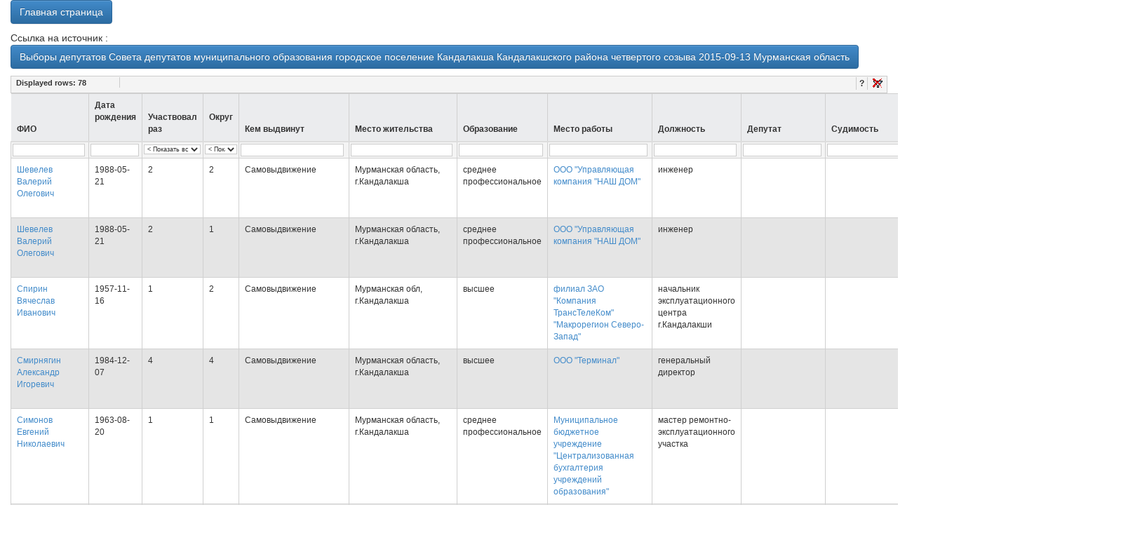

--- FILE ---
content_type: text/html; charset=utf-8
request_url: https://elections.istra-da.ru/election/16310/
body_size: 19373
content:
<!DOCTYPE html>
<html lang='ru'>
  <head>
    <meta name="viewport" content="width=device-width, initial-scale=1.0">
    <!-- <link rel="stylesheet" href="/static/django_tables2/themes/paleblue/css/screen.css" /> -->
    <!-- <link rel="stylesheet" href="/static/TableFilter/filtergrid.css" /> -->
    <script src="/static/TableFilter/tablefilter_all_min.js"></script>
    <link rel="shortcut icon" href="/favicon.ico" type="image/x-icon">
    <!-- Latest compiled and minified CSS -->
    <link rel="stylesheet" href="//maxcdn.bootstrapcdn.com/bootstrap/3.2.0/css/bootstrap.min.css">

    <!-- Optional theme -->
    <link rel="stylesheet" href="//maxcdn.bootstrapcdn.com/bootstrap/3.2.0/css/bootstrap-theme.min.css">

    <script src="https://ajax.googleapis.com/ajax/libs/jquery/2.2.4/jquery.min.js"></script>

    <!-- Latest compiled and minified JavaScript -->
    <script src="//maxcdn.bootstrapcdn.com/bootstrap/3.2.0/js/bootstrap.min.js"></script>

    <title>Выборы депутатов Совета депутатов муниципального образования городское поселение Кандалакша Кандалакшского района четвертого созыва 2015-09-13 Мурманская область - Сервис информации по выборам и кандидатам</title>
    <meta name="description" content="Выборы депутатов Совета депутатов муниципального образования городское поселение Кандалакша Кандалакшского района четвертого созыва 2015-09-13 Мурманская область" />
    
    
    
    <script async src="//pagead2.googlesyndication.com/pagead/js/adsbygoogle.js"></script>
    <script>
      (adsbygoogle = window.adsbygoogle || []).push({
        google_ad_client: "ca-pub-8811489733951561",
        enable_page_level_ads: true
      });
    </script>
  </head>
<body>

<!-- Yandex.Metrika counter -->
<script type="text/javascript">
    (function (d, w, c) {
        (w[c] = w[c] || []).push(function() {
            try {
                w.yaCounter37934985 = new Ya.Metrika({
                    id:37934985,
                    clickmap:true,
                    trackLinks:true,
                    accurateTrackBounce:true
                });
            } catch(e) { }
        });

        var n = d.getElementsByTagName("script")[0],
            s = d.createElement("script"),
            f = function () { n.parentNode.insertBefore(s, n); };
        s.type = "text/javascript";
        s.async = true;
        s.src = "https://mc.yandex.ru/metrika/watch.js";

        if (w.opera == "[object Opera]") {
            d.addEventListener("DOMContentLoaded", f, false);
        } else { f(); }
    })(document, window, "yandex_metrika_callbacks");
</script>
<noscript><div><img src="https://mc.yandex.ru/watch/37934985" style="position:absolute; left:-9999px;" alt="" /></div></noscript>
<!-- /Yandex.Metrika counter -->

<div class='container-fluid'>
    
<p><a class='btn btn-primary' href="/">Главная страница</a></p>

<p>Ссылка на источник : <a class='btn btn-primary' href='http://www.vybory.izbirkom.ru/region/izbirkom?action=show&amp;vrn=4514002159587&amp;region=51&amp;prver=0&amp;pronetvd=null' rel="nofollow">Выборы депутатов Совета депутатов муниципального образования городское поселение Кандалакша Кандалакшского района четвертого созыва 2015-09-13 Мурманская область</a></p>

<table id="election_detail" class="table">
  <thead>
    <th>ФИО</th>
    <th>Дата рождения</th>
    <th>Участвовал раз</th>
    <th>Округ</th>
    <th>Кем выдвинут</th>
    <th>Место жительства</th>
    <th>Образование</th>
    <th>Место работы</th>
    <th>Должность</th>
    <th>Депутат</th>
    <th>Судимость</th>
    <th>Статус</th>
    <th>Ссылка</th>
    <th>Создан</th>
    <th>Обновлен</th>
  </thead>
  <tbody>
    
    <tr>
        <td><a href='/person/234078/'>Шевелев Валерий Олегович</a></td>
        <td>1988-05-21</td>
        <td>2</td>
        <td>2</td>
        <td>Самовыдвижение</td>
        <td>Мурманская область, г.Кандалакша</td>
        <td>среднее профессиональное</td>
        <td><a href="/?firm_name_exact=%D0%9E%D0%9E%D0%9E%20%22%D0%A3%D0%BF%D1%80%D0%B0%D0%B2%D0%BB%D1%8F%D1%8E%D1%89%D0%B0%D1%8F%20%D0%BA%D0%BE%D0%BC%D0%BF%D0%B0%D0%BD%D0%B8%D1%8F%20%22%D0%9D%D0%90%D0%A8%20%D0%94%D0%9E%D0%9C%22">ООО &quot;Управляющая компания &quot;НАШ ДОМ&quot;</a></td>
        <td>инженер</td>
        <td></td>
        <td></td>
        <td>утративший статус выдв. кандидата</td>
        <td><a href="http://www.murmansk.vybory.izbirkom.ru/region/region/murmansk?action=show&amp;root=1&amp;tvd=4514002159587&amp;vrn=4514002159587&amp;region=51&amp;global=&amp;sub_region=0&amp;prver=0&amp;pronetvd=null&amp;type=341&amp;vibid=4514002161154">link</a></td>

        <td>Июль 4, 2016, 5:28 д.п.</td>
        <td>Июль 4, 2016, 5:28 д.п.</td>
    </tr>
    
    <tr>
        <td><a href='/person/234078/'>Шевелев Валерий Олегович</a></td>
        <td>1988-05-21</td>
        <td>2</td>
        <td>1</td>
        <td>Самовыдвижение</td>
        <td>Мурманская область, г.Кандалакша</td>
        <td>среднее профессиональное</td>
        <td><a href="/?firm_name_exact=%D0%9E%D0%9E%D0%9E%20%22%D0%A3%D0%BF%D1%80%D0%B0%D0%B2%D0%BB%D1%8F%D1%8E%D1%89%D0%B0%D1%8F%20%D0%BA%D0%BE%D0%BC%D0%BF%D0%B0%D0%BD%D0%B8%D1%8F%20%22%D0%9D%D0%90%D0%A8%20%D0%94%D0%9E%D0%9C%22">ООО &quot;Управляющая компания &quot;НАШ ДОМ&quot;</a></td>
        <td>инженер</td>
        <td></td>
        <td></td>
        <td>депутат</td>
        <td><a href="http://www.murmansk.vybory.izbirkom.ru/region/region/murmansk?action=show&amp;root=1&amp;tvd=4514002159587&amp;vrn=4514002159587&amp;region=51&amp;global=&amp;sub_region=0&amp;prver=0&amp;pronetvd=null&amp;type=341&amp;vibid=4514002162101">link</a></td>

        <td>Июль 4, 2016, 5:28 д.п.</td>
        <td>Июль 4, 2016, 5:28 д.п.</td>
    </tr>
    
    <tr>
        <td><a href='/person/234076/'>Спирин Вячеслав Иванович</a></td>
        <td>1957-11-16</td>
        <td>1</td>
        <td>2</td>
        <td>Самовыдвижение</td>
        <td>Мурманская обл, г.Кандалакша</td>
        <td>высшее</td>
        <td><a href="/?firm_name_exact=%D1%84%D0%B8%D0%BB%D0%B8%D0%B0%D0%BB%20%D0%97%D0%90%D0%9E%20%22%D0%9A%D0%BE%D0%BC%D0%BF%D0%B0%D0%BD%D0%B8%D1%8F%20%D0%A2%D1%80%D0%B0%D0%BD%D1%81%D0%A2%D0%B5%D0%BB%D0%B5%D0%9A%D0%BE%D0%BC%22%20%22%D0%9C%D0%B0%D0%BA%D1%80%D0%BE%D1%80%D0%B5%D0%B3%D0%B8%D0%BE%D0%BD%20%D0%A1%D0%B5%D0%B2%D0%B5%D1%80%D0%BE-%D0%97%D0%B0%D0%BF%D0%B0%D0%B4%22">филиал ЗАО &quot;Компания ТрансТелеКом&quot; &quot;Макрорегион Северо-Запад&quot;</a></td>
        <td>начальник эксплуатационного центра г.Кандалакши</td>
        <td></td>
        <td></td>
        <td>зарегистрированный кандидат</td>
        <td><a href="http://www.murmansk.vybory.izbirkom.ru/region/region/murmansk?action=show&amp;root=1&amp;tvd=4514002159587&amp;vrn=4514002159587&amp;region=51&amp;global=&amp;sub_region=0&amp;prver=0&amp;pronetvd=null&amp;type=341&amp;vibid=4514002161703">link</a></td>

        <td>Июль 4, 2016, 5:28 д.п.</td>
        <td>Июль 4, 2016, 5:28 д.п.</td>
    </tr>
    
    <tr>
        <td><a href='/person/234073/'>Смирнягин Александр Игоревич</a></td>
        <td>1984-12-07</td>
        <td>4</td>
        <td>4</td>
        <td>Самовыдвижение</td>
        <td>Мурманская область, г.Кандалакша</td>
        <td>высшее</td>
        <td><a href="/?firm_name_exact=%D0%9E%D0%9E%D0%9E%20%22%D0%A2%D0%B5%D1%80%D0%BC%D0%B8%D0%BD%D0%B0%D0%BB%22">ООО &quot;Терминал&quot;</a></td>
        <td>генеральный директор</td>
        <td></td>
        <td></td>
        <td>зарегистрированный кандидат</td>
        <td><a href="http://www.murmansk.vybory.izbirkom.ru/region/region/murmansk?action=show&amp;root=1&amp;tvd=4514002159587&amp;vrn=4514002159587&amp;region=51&amp;global=&amp;sub_region=0&amp;prver=0&amp;pronetvd=null&amp;type=341&amp;vibid=4514002161067">link</a></td>

        <td>Июль 4, 2016, 5:28 д.п.</td>
        <td>Июль 4, 2016, 5:28 д.п.</td>
    </tr>
    
    <tr>
        <td><a href='/person/234069/'>Симонов Евгений Николаевич</a></td>
        <td>1963-08-20</td>
        <td>1</td>
        <td>1</td>
        <td>Самовыдвижение</td>
        <td>Мурманская область, г.Кандалакша</td>
        <td>среднее профессиональное</td>
        <td><a href="/?firm_name_exact=%D0%9C%D1%83%D0%BD%D0%B8%D1%86%D0%B8%D0%BF%D0%B0%D0%BB%D1%8C%D0%BD%D0%BE%D0%B5%20%D0%B1%D1%8E%D0%B4%D0%B6%D0%B5%D1%82%D0%BD%D0%BE%D0%B5%20%D1%83%D1%87%D1%80%D0%B5%D0%B6%D0%B4%D0%B5%D0%BD%D0%B8%D0%B5%20%22%D0%A6%D0%B5%D0%BD%D1%82%D1%80%D0%B0%D0%BB%D0%B8%D0%B7%D0%BE%D0%B2%D0%B0%D0%BD%D0%BD%D0%B0%D1%8F%20%D0%B1%D1%83%D1%85%D0%B3%D0%B0%D0%BB%D1%82%D0%B5%D1%80%D0%B8%D1%8F%20%D1%83%D1%87%D1%80%D0%B5%D0%B6%D0%B4%D0%B5%D0%BD%D0%B8%D0%B9%20%D0%BE%D0%B1%D1%80%D0%B0%D0%B7%D0%BE%D0%B2%D0%B0%D0%BD%D0%B8%D1%8F%22">Муниципальное бюджетное учреждение &quot;Централизованная бухгалтерия учреждений образования&quot;</a></td>
        <td>мастер ремонтно-эксплуатационного участка</td>
        <td></td>
        <td></td>
        <td>зарегистрированный кандидат</td>
        <td><a href="http://www.murmansk.vybory.izbirkom.ru/region/region/murmansk?action=show&amp;root=1&amp;tvd=4514002159587&amp;vrn=4514002159587&amp;region=51&amp;global=&amp;sub_region=0&amp;prver=0&amp;pronetvd=null&amp;type=341&amp;vibid=4514002161312">link</a></td>

        <td>Июль 4, 2016, 5:28 д.п.</td>
        <td>Июль 4, 2016, 5:28 д.п.</td>
    </tr>
    
    <tr>
        <td><a href='/person/234065/'>Разуваев Александр Юрьевич</a></td>
        <td>1990-01-04</td>
        <td>1</td>
        <td>4</td>
        <td>Самовыдвижение</td>
        <td>Мурманская область, г.Кандалакша</td>
        <td>среднее профессиональное</td>
        <td><a href="/?firm_name_exact=%D0%9E%D0%9E%D0%9E%20%22%D0%A2%D1%80%D0%B0%D0%BD%D1%81%D0%BC%D0%BE%D0%BD%D0%B8%D1%82%D0%BE%D1%80%D0%B8%D0%BD%D0%B3%22">ООО &quot;Трансмониторинг&quot;</a></td>
        <td>генеральный директор</td>
        <td></td>
        <td></td>
        <td>зарегистрированный кандидат</td>
        <td><a href="http://www.murmansk.vybory.izbirkom.ru/region/region/murmansk?action=show&amp;root=1&amp;tvd=4514002159587&amp;vrn=4514002159587&amp;region=51&amp;global=&amp;sub_region=0&amp;prver=0&amp;pronetvd=null&amp;type=341&amp;vibid=4514002161173">link</a></td>

        <td>Июль 4, 2016, 5:28 д.п.</td>
        <td>Июль 4, 2016, 5:28 д.п.</td>
    </tr>
    
    <tr>
        <td><a href='/person/234054/'>Петрова Ирина Геннадьевна</a></td>
        <td>1979-10-16</td>
        <td>1</td>
        <td>3</td>
        <td>Самовыдвижение</td>
        <td>Мурманская область, г.Кандалакша</td>
        <td>высшее</td>
        <td><a href="/?firm_name_exact=%D0%9E%D0%9E%D0%9E%20%22%D0%93%D0%BE%D1%80%D0%BE%D0%B4%D1%81%D0%BA%D0%B0%D1%8F%20%D1%83%D0%BF%D1%80%D0%B0%D0%B2%D0%BB%D1%8F%D1%8E%D1%89%D0%B0%D1%8F%20%D0%BA%D0%BE%D0%BC%D0%BF%D0%B0%D0%BD%D0%B8%D1%8F%20%E2%84%96%202%22">ООО &quot;Городская управляющая компания № 2&quot;</a></td>
        <td>юрисконсульт</td>
        <td></td>
        <td></td>
        <td>зарегистрированный кандидат</td>
        <td><a href="http://www.murmansk.vybory.izbirkom.ru/region/region/murmansk?action=show&amp;root=1&amp;tvd=4514002159587&amp;vrn=4514002159587&amp;region=51&amp;global=&amp;sub_region=0&amp;prver=0&amp;pronetvd=null&amp;type=341&amp;vibid=4514002161409">link</a></td>

        <td>Июль 4, 2016, 5:28 д.п.</td>
        <td>Июль 4, 2016, 5:28 д.п.</td>
    </tr>
    
    <tr>
        <td><a href='/person/29873/'>Павлов Михаил Сергеевич</a></td>
        <td>1981-10-12</td>
        <td>8</td>
        <td>1</td>
        <td>Самовыдвижение</td>
        <td>Мурманская область, г.Кандалакша</td>
        <td>высшее</td>
        <td><a href="/?firm_name_exact=%D0%9E%D0%9E%D0%9E%20%22%D0%A2%D0%92%20%D0%9A%D0%B0%D0%BD%D0%B4%D0%B0%D0%BB%D0%B0%D0%BA%D1%88%D0%B0%22">ООО &quot;ТВ Кандалакша&quot;</a></td>
        <td>заместитель директора</td>
        <td>депутат Совета депутатов муниципального образования городское поселение Кандалакша Кандалакшского района третьего созыва по одномандатному округу № 4, избранный 18.11.2010г. на непостоянной основе, депутат Совета депутатов муниципального образования Кандалакшский район Мурманской области с 12.03.2013г.</td>
        <td></td>
        <td>депутат</td>
        <td><a href="http://www.murmansk.vybory.izbirkom.ru/region/region/murmansk?action=show&amp;root=1&amp;tvd=4514002159587&amp;vrn=4514002159587&amp;region=51&amp;global=&amp;sub_region=0&amp;prver=0&amp;pronetvd=null&amp;type=341&amp;vibid=4514002161772">link</a></td>

        <td>Июль 4, 2016, 5:28 д.п.</td>
        <td>Июль 4, 2016, 5:28 д.п.</td>
    </tr>
    
    <tr>
        <td><a href='/person/234046/'>Новиков Андрей Павлович</a></td>
        <td>1959-08-30</td>
        <td>2</td>
        <td>2</td>
        <td>Самовыдвижение</td>
        <td>Мурманская область, г.Кандалакша</td>
        <td>среднее профессиональное</td>
        <td><a href="/?firm_name_exact=%D0%98%D0%9F">ИП</a></td>
        <td>индивидуальный предприниматель</td>
        <td>депутат Совета депутатов муниципального образования городское поселение Кандалакша Кандалакшского района третьего созыва по одномандатному округу № 9, избранный 18.11.2010г. на непостоянной основе</td>
        <td></td>
        <td>зарегистрированный кандидат</td>
        <td><a href="http://www.murmansk.vybory.izbirkom.ru/region/region/murmansk?action=show&amp;root=1&amp;tvd=4514002159587&amp;vrn=4514002159587&amp;region=51&amp;global=&amp;sub_region=0&amp;prver=0&amp;pronetvd=null&amp;type=341&amp;vibid=4514002161778">link</a></td>

        <td>Июль 4, 2016, 5:28 д.п.</td>
        <td>Июль 4, 2016, 5:28 д.п.</td>
    </tr>
    
    <tr>
        <td><a href='/person/234043/'>Минаков Владимир Викторович</a></td>
        <td>1974-03-23</td>
        <td>1</td>
        <td>3</td>
        <td>Самовыдвижение</td>
        <td>Мурманская область, г.Кандалакша</td>
        <td>высшее</td>
        <td><a href="/?firm_name_exact=%D0%A1%D0%B5%D1%80%D0%B2%D0%B8%D1%81%D0%BD%D0%BE%D0%B5%20%D0%BB%D0%BE%D0%BA%D0%BE%D0%BC%D0%BE%D1%82%D0%B8%D0%B2%D0%BD%D0%BE%D0%B5%20%D0%B4%D0%B5%D0%BF%D0%BE%20%22%D0%9A%D0%B0%D0%BD%D0%B4%D0%B0%D0%BB%D0%B0%D0%BA%D1%88%D0%B0%22%20%D1%84%D0%B8%D0%BB%D0%B8%D0%B0%D0%BB%D0%B0%20%22%D0%A1%D0%B5%D0%B2%D0%B5%D1%80%D0%BE-%D0%97%D0%B0%D0%BF%D0%B0%D0%B4%D0%BD%D1%8B%D0%B9%22%20%D0%9E%D0%9E%D0%9E%20%22%D0%A2%D0%9C%D0%A5-%D0%A1%D0%B5%D1%80%D0%B2%D0%B8%D1%81%22">Сервисное локомотивное депо &quot;Кандалакша&quot; филиала &quot;Северо-Западный&quot; ООО &quot;ТМХ-Сервис&quot;</a></td>
        <td>ведущий инженер</td>
        <td></td>
        <td></td>
        <td>зарегистрированный кандидат</td>
        <td><a href="http://www.murmansk.vybory.izbirkom.ru/region/region/murmansk?action=show&amp;root=1&amp;tvd=4514002159587&amp;vrn=4514002159587&amp;region=51&amp;global=&amp;sub_region=0&amp;prver=0&amp;pronetvd=null&amp;type=341&amp;vibid=4514002161091">link</a></td>

        <td>Июль 4, 2016, 5:28 д.п.</td>
        <td>Июль 4, 2016, 5:28 д.п.</td>
    </tr>
    
    <tr>
        <td><a href='/person/234041/'>Малахова Светлана Анатольевна</a></td>
        <td>1982-03-30</td>
        <td>4</td>
        <td>2</td>
        <td>Самовыдвижение</td>
        <td>Мурманская область, г.Кандалакша</td>
        <td></td>
        <td><a href="/?firm_name_exact=%D0%9E%D0%9E%D0%9E%20%22%D0%A3%D0%BF%D1%80%D0%B0%D0%B2%D0%BB%D1%8F%D1%8E%D1%89%D0%B0%D1%8F%20%D0%BA%D0%BE%D0%BC%D0%BF%D0%B0%D0%BD%D0%B8%D1%8F%20%22%D0%9D%D0%90%D0%A8%20%D0%94%D0%9E%D0%9C%22">ООО &quot;Управляющая компания &quot;НАШ ДОМ&quot;</a></td>
        <td>генеральный директор</td>
        <td></td>
        <td></td>
        <td>депутат</td>
        <td><a href="http://www.murmansk.vybory.izbirkom.ru/region/region/murmansk?action=show&amp;root=1&amp;tvd=4514002159587&amp;vrn=4514002159587&amp;region=51&amp;global=&amp;sub_region=0&amp;prver=0&amp;pronetvd=null&amp;type=341&amp;vibid=4514002161160">link</a></td>

        <td>Июль 4, 2016, 5:28 д.п.</td>
        <td>Июль 4, 2016, 5:28 д.п.</td>
    </tr>
    
    <tr>
        <td><a href='/person/234038/'>Мазурина Маргарита Владимировна</a></td>
        <td>1972-11-27</td>
        <td>1</td>
        <td>4</td>
        <td>Самовыдвижение</td>
        <td>Мурманская область, г.Кандалакша</td>
        <td>высшее</td>
        <td><a href="/?firm_name_exact=%D0%9C%D1%83%D0%BD%D0%B8%D1%86%D0%B8%D0%BF%D0%B0%D0%BB%D1%8C%D0%BD%D0%BE%D0%B5%20%D0%B1%D1%8E%D0%B4%D0%B6%D0%B5%D1%82%D0%BD%D0%BE%D0%B5%20%D1%83%D1%87%D1%80%D0%B5%D0%B6%D0%B4%D0%B5%D0%BD%D0%B8%D0%B5%20%22%D0%94%D0%B2%D0%BE%D1%80%D0%B5%D1%86%20%D0%BA%D1%83%D0%BB%D1%8C%D1%82%D1%83%D1%80%D1%8B%20%22%D0%9C%D0%B5%D1%82%D0%B0%D0%BB%D0%BB%D1%83%D1%80%D0%B3%22">Муниципальное бюджетное учреждение &quot;Дворец культуры &quot;Металлург&quot;</a></td>
        <td>заведующий информационно-методическим отделом</td>
        <td></td>
        <td></td>
        <td>депутат</td>
        <td><a href="http://www.murmansk.vybory.izbirkom.ru/region/region/murmansk?action=show&amp;root=1&amp;tvd=4514002159587&amp;vrn=4514002159587&amp;region=51&amp;global=&amp;sub_region=0&amp;prver=0&amp;pronetvd=null&amp;type=341&amp;vibid=4514002160297">link</a></td>

        <td>Июль 4, 2016, 5:28 д.п.</td>
        <td>Июль 4, 2016, 5:28 д.п.</td>
    </tr>
    
    <tr>
        <td><a href='/person/234033/'>Лепейко Александр Николаевич</a></td>
        <td>1976-05-14</td>
        <td>2</td>
        <td>3</td>
        <td>Самовыдвижение</td>
        <td>Мурманская область, г.Кандалакша</td>
        <td></td>
        <td><a href="/?firm_name_exact=%D0%9E%D0%9E%D0%9E%20%22%D0%A3%D0%9F%D0%A0%D0%90%D0%92%D0%9B%D0%AF%D0%AE%D0%A9%D0%90%D0%AF%20%D0%9A%D0%9E%D0%9C%D0%9F%D0%90%D0%9D%D0%98%D0%AF%20%D0%A4%D0%95%D0%9D%D0%98%D0%9A%D0%A1%20%D0%9F%D0%9B%D0%AE%D0%A1%22">ООО &quot;УПРАВЛЯЮЩАЯ КОМПАНИЯ ФЕНИКС ПЛЮС&quot;</a></td>
        <td>генеральный директор</td>
        <td>депутат Совета депутатов муниципального образования городское поселение Кандалакша Кандалакшского района третьего созыва по одномандатному округу № 12, избранный 18.11.2010г. на непостоянной основе</td>
        <td></td>
        <td>депутат</td>
        <td><a href="http://www.murmansk.vybory.izbirkom.ru/region/region/murmansk?action=show&amp;root=1&amp;tvd=4514002159587&amp;vrn=4514002159587&amp;region=51&amp;global=&amp;sub_region=0&amp;prver=0&amp;pronetvd=null&amp;type=341&amp;vibid=4514002161784">link</a></td>

        <td>Июль 4, 2016, 5:28 д.п.</td>
        <td>Июль 4, 2016, 5:28 д.п.</td>
    </tr>
    
    <tr>
        <td><a href='/person/234030/'>Леонов Антон Владимирович</a></td>
        <td>1986-05-30</td>
        <td>1</td>
        <td>4</td>
        <td>Самовыдвижение</td>
        <td>Мурманская область, г.Кандалакша</td>
        <td>высшее</td>
        <td><a href="/?firm_name_exact=%D0%AD%D0%BA%D1%81%D0%BF%D0%BB%D1%83%D0%B0%D1%82%D0%B0%D1%86%D0%B8%D0%BE%D0%BD%D0%BD%D0%BE%D0%B5%20%D0%BB%D0%BE%D0%BA%D0%BE%D0%BC%D0%BE%D1%82%D0%B8%D0%B2%D0%BD%D0%BE%D0%B5%20%D0%B4%D0%B5%D0%BF%D0%BE%20%D0%9A%D0%B0%D0%BD%D0%B4%D0%B0%D0%BB%D0%B0%D0%BA%D1%88%D0%B0%20-%20%D1%81%D1%82%D1%80%D1%83%D0%BA%D1%82%D1%83%D1%80%D0%BD%D0%BE%D0%B5%20%D0%BF%D0%BE%D0%B4%D1%80%D0%B0%D0%B7%D0%B4%D0%B5%D0%BB%D0%B5%D0%BD%D0%B8%D0%B5%20%D0%9E%D0%BA%D1%82%D1%8F%D0%B1%D1%80%D1%8C%D1%81%D0%BA%D0%BE%D0%B9%20%D0%94%D0%B8%D1%80%D0%B5%D0%BA%D1%86%D0%B8%D0%B8%20%D1%82%D1%8F%D0%B3%D0%B8%20-%20%D1%81%D1%82%D1%80%D1%83%D0%BA%D1%82%D1%83%D1%80%D0%BD%D0%BE%D0%B5%20%D0%BF%D0%BE%D0%B4%D1%80%D0%B0%D0%B7%D0%B4%D0%B5%D0%BB%D0%B5%D0%BD%D0%B8%D0%B5%20-%20%D0%94%D0%B8%D1%80%D0%B5%D0%BA%D1%86%D0%B8%D0%B8%20%D1%82%D1%8F%D0%B3%D0%B8%20-%20%D1%84%D0%B8%D0%BB%D0%B8%D0%B0%D0%BB%D0%B0%20%D0%9E%D0%90%D0%9E%20%22%D0%A0%D0%BE%D1%81%D1%81%D0%B8%D0%B9%D0%BA%D0%B8%D0%B5%20%D0%B6%D0%B5%D0%BB%D0%B5%D0%B7%D0%BD%D1%8B%D0%B5%20%D0%B4%D0%BE%D1%80%D0%BE%D0%B3%D0%B8%22">Эксплуатационное локомотивное депо Кандалакша - структурное подразделение Октябрьской Дирекции тяги - структурное подразделение - Дирекции тяги - филиала ОАО &quot;Российкие железные дороги&quot;</a></td>
        <td>помощник машиниста электровоза</td>
        <td></td>
        <td></td>
        <td>зарегистрированный кандидат</td>
        <td><a href="http://www.murmansk.vybory.izbirkom.ru/region/region/murmansk?action=show&amp;root=1&amp;tvd=4514002159587&amp;vrn=4514002159587&amp;region=51&amp;global=&amp;sub_region=0&amp;prver=0&amp;pronetvd=null&amp;type=341&amp;vibid=4514002161367">link</a></td>

        <td>Июль 4, 2016, 5:28 д.п.</td>
        <td>Июль 4, 2016, 5:28 д.п.</td>
    </tr>
    
    <tr>
        <td><a href='/person/234028/'>Кузнецов Александр Юрьевич</a></td>
        <td>1976-05-21</td>
        <td>2</td>
        <td>3</td>
        <td>Самовыдвижение</td>
        <td>Мурманская область,г.Кандалакша</td>
        <td>высшее образование - бакалавриат</td>
        <td><a href="/?firm_name_exact=%D0%98%D0%9F%20%22%D0%9A%D1%83%D0%B7%D0%BD%D0%B5%D1%86%D0%BE%D0%B2%D0%B0%20%D0%9E.%D0%A1.%22">ИП &quot;Кузнецова О.С.&quot;</a></td>
        <td>директор</td>
        <td>депутат Совета депутатов муниципального образования городское поселение Кандалакша Кандалакшского района третьего созыва по одномандатному округу № 8, избранный 18.11.2010г. на непостоянной основе</td>
        <td></td>
        <td>депутат</td>
        <td><a href="http://www.murmansk.vybory.izbirkom.ru/region/region/murmansk?action=show&amp;root=1&amp;tvd=4514002159587&amp;vrn=4514002159587&amp;region=51&amp;global=&amp;sub_region=0&amp;prver=0&amp;pronetvd=null&amp;type=341&amp;vibid=4514002161478">link</a></td>

        <td>Июль 4, 2016, 5:28 д.п.</td>
        <td>Июль 4, 2016, 5:28 д.п.</td>
    </tr>
    
    <tr>
        <td><a href='/person/234025/'>Кропчин Михаил Николаевич</a></td>
        <td>1981-09-30</td>
        <td>4</td>
        <td>3</td>
        <td>Самовыдвижение</td>
        <td>Мурманская область, г.Кандалакша</td>
        <td>высшее</td>
        <td><a href="/?firm_name_exact=%D0%A1%D0%B5%D1%80%D0%B2%D0%B8%D1%81%D0%BD%D0%BE%D0%B5%20%D0%BB%D0%BE%D0%BA%D0%BE%D0%BC%D0%BE%D1%82%D0%B8%D0%B2%D0%BD%D0%BE%D0%B5%20%D0%B4%D0%B5%D0%BF%D0%BE%20%22%D0%9A%D0%B0%D0%BD%D0%B4%D0%B0%D0%BB%D0%B0%D0%BA%D1%88%D0%B0%22%20%D1%84%D0%B8%D0%BB%D0%B8%D0%B0%D0%BB%D0%B0%20%22%D0%A1%D0%B5%D0%B2%D0%B5%D1%80%D0%BE-%D0%97%D0%B0%D0%BF%D0%B0%D0%B4%D0%BD%D1%8B%D0%B9%22%20%D0%9E%D0%9E%D0%9E%20%22%D0%A2%D0%9C%D0%A5-%D0%A1%D0%B5%D1%80%D0%B2%D0%B8%D1%81%22">Сервисное локомотивное депо &quot;Кандалакша&quot; филиала &quot;Северо-Западный&quot; ООО &quot;ТМХ-Сервис&quot;</a></td>
        <td>ведущий специалист-руководитель группы по материально-техническому обеспечению</td>
        <td>депутат Совета депутатов муниципального образования городское поселение Кандалакша Кандалакшского района третьего созыва по одномандатному округу № 5, избранный 18.11.2010г. на непостоянной основе</td>
        <td></td>
        <td>утративший статус выдв. кандидата</td>
        <td><a href="http://www.murmansk.vybory.izbirkom.ru/region/region/murmansk?action=show&amp;root=1&amp;tvd=4514002159587&amp;vrn=4514002159587&amp;region=51&amp;global=&amp;sub_region=0&amp;prver=0&amp;pronetvd=null&amp;type=341&amp;vibid=4514002161259">link</a></td>

        <td>Июль 4, 2016, 5:28 д.п.</td>
        <td>Июль 4, 2016, 5:28 д.п.</td>
    </tr>
    
    <tr>
        <td><a href='/person/110893/'>Костенков Юлиян Евгеньевич</a></td>
        <td>1950-06-04</td>
        <td>8</td>
        <td>3</td>
        <td>Самовыдвижение</td>
        <td>Мурманская область, г.Кандалакша</td>
        <td>высшее</td>
        <td><a href="/?firm_name_exact=%D0%9E%D0%9E%D0%9E%20%22%D0%AE%D0%9D%D0%95%D0%9A%22">ООО &quot;ЮНЕК&quot;</a></td>
        <td>директор</td>
        <td></td>
        <td>имелась судимость: ч.1. ст.318 &quot;Применение насилия в отношении представителя власти&quot; Уголовного Кодекса РФ снята 11.06.2009г.</td>
        <td>зарегистрированный кандидат</td>
        <td><a href="http://www.murmansk.vybory.izbirkom.ru/region/region/murmansk?action=show&amp;root=1&amp;tvd=4514002159587&amp;vrn=4514002159587&amp;region=51&amp;global=&amp;sub_region=0&amp;prver=0&amp;pronetvd=null&amp;type=341&amp;vibid=4514002161512">link</a></td>

        <td>Июль 4, 2016, 5:28 д.п.</td>
        <td>Июль 4, 2016, 5:28 д.п.</td>
    </tr>
    
    <tr>
        <td><a href='/person/234024/'>Концевенко Елена Алексеевна</a></td>
        <td>1984-02-07</td>
        <td>1</td>
        <td>2</td>
        <td>Самовыдвижение</td>
        <td>Мурманская область, п.Зеленоборский</td>
        <td></td>
        <td><a href="/?firm_name_exact=%D0%9C%D1%83%D0%BD%D0%B8%D1%86%D0%B8%D0%BF%D0%B0%D0%BB%D1%8C%D0%BD%D0%BE%D0%B5%20%D0%B0%D0%B2%D1%82%D0%BE%D0%BD%D0%BE%D0%BC%D0%BD%D0%BE%D0%B5%20%D0%BE%D0%B1%D1%80%D0%B0%D0%B7%D0%BE%D0%B2%D0%B0%D1%82%D0%B5%D0%BB%D1%8C%D0%BD%D0%BE%D0%B5%20%D1%83%D1%87%D1%80%D0%B5%D0%B6%D0%B4%D0%B5%D0%BD%D0%B8%D0%B5%20%D0%B4%D0%BE%D0%BF%D0%BE%D0%BB%D0%BD%D0%B8%D1%82%D0%B5%D0%BB%D1%8C%D0%BD%D0%BE%D0%B3%D0%BE%20%D0%BE%D0%B1%D1%80%D0%B0%D0%B7%D0%BE%D0%B2%D0%B0%D0%BD%D0%B8%D1%8F%20%D0%B4%D0%B5%D1%82%D0%B5%D0%B9%20%D0%B4%D0%B5%D1%82%D1%81%D0%BA%D0%BE-%D1%8E%D0%BD%D0%BE%D1%88%D0%B5%D1%81%D0%BA%D0%B0%D1%8F%20%D1%81%D0%BF%D0%BE%D1%80%D1%82%D0%B8%D0%B2%D0%BD%D0%B0%D1%8F%20%D1%88%D0%BA%D0%BE%D0%BB%D0%B0">Муниципальное автономное образовательное учреждение дополнительного образования детей детско-юношеская спортивная школа</a></td>
        <td>тренер-преподаватель</td>
        <td></td>
        <td></td>
        <td>депутат</td>
        <td><a href="http://www.murmansk.vybory.izbirkom.ru/region/region/murmansk?action=show&amp;root=1&amp;tvd=4514002159587&amp;vrn=4514002159587&amp;region=51&amp;global=&amp;sub_region=0&amp;prver=0&amp;pronetvd=null&amp;type=341&amp;vibid=4514002162040">link</a></td>

        <td>Июль 4, 2016, 5:28 д.п.</td>
        <td>Июль 4, 2016, 5:28 д.п.</td>
    </tr>
    
    <tr>
        <td><a href='/person/234023/'>Киселёв Андрей Алексеевич</a></td>
        <td>1983-02-03</td>
        <td>1</td>
        <td>4</td>
        <td>Самовыдвижение</td>
        <td>Мурманская область, г.Кандалакша</td>
        <td>среднее профессиональное</td>
        <td><a href="/?firm_name_exact=%D0%9E%D0%9E%D0%9E%20%22%D0%9A%D0%BE%D0%BC%D0%BF%D0%B0%D0%BD%D0%B8%D1%8F%20%22%D0%A1%D1%82%D1%80%D0%BE%D0%B9%D0%B4%D0%B2%D0%BE%D1%80%22%20%D0%B3.%D0%9A%D0%B0%D0%BD%D0%B4%D0%B0%D0%BB%D0%B0%D0%BA%D1%88%D0%B0%20%D0%9C%D1%83%D1%80%D0%BC%D0%B0%D0%BD%D1%81%D0%BA%D0%BE%D0%B9%20%D0%BE%D0%B1%D0%BB%D0%B0%D1%81%D1%82%D0%B8">ООО &quot;Компания &quot;Стройдвор&quot; г.Кандалакша Мурманской области</a></td>
        <td>монтажник изделий из ПВХ-профилей</td>
        <td></td>
        <td></td>
        <td>кандидат с отказом в регистрации</td>
        <td><a href="http://www.murmansk.vybory.izbirkom.ru/region/region/murmansk?action=show&amp;root=1&amp;tvd=4514002159587&amp;vrn=4514002159587&amp;region=51&amp;global=&amp;sub_region=0&amp;prver=0&amp;pronetvd=null&amp;type=341&amp;vibid=4514002161061">link</a></td>

        <td>Июль 4, 2016, 5:28 д.п.</td>
        <td>Июль 4, 2016, 5:28 д.п.</td>
    </tr>
    
    <tr>
        <td><a href='/person/234020/'>Кирюшкин Дмитрий Викторович</a></td>
        <td>1969-01-10</td>
        <td>1</td>
        <td>1</td>
        <td>Самовыдвижение</td>
        <td>Мурманская область, г.Кандалакша</td>
        <td>среднее профессиональное</td>
        <td><a href="/?firm_name_exact="></a></td>
        <td>пенсионер МВД</td>
        <td></td>
        <td></td>
        <td>зарегистрированный кандидат</td>
        <td><a href="http://www.murmansk.vybory.izbirkom.ru/region/region/murmansk?action=show&amp;root=1&amp;tvd=4514002159587&amp;vrn=4514002159587&amp;region=51&amp;global=&amp;sub_region=0&amp;prver=0&amp;pronetvd=null&amp;type=341&amp;vibid=4514002162107">link</a></td>

        <td>Июль 4, 2016, 5:28 д.п.</td>
        <td>Июль 4, 2016, 5:28 д.п.</td>
    </tr>
    
    <tr>
        <td><a href='/person/234010/'>Иванова Екатерина Викторовна</a></td>
        <td>1981-05-28</td>
        <td>1</td>
        <td>2</td>
        <td>Самовыдвижение</td>
        <td>Мурманская область, г.Кандалакша</td>
        <td>высшее</td>
        <td><a href="/?firm_name_exact=%D0%9E%D0%9E%D0%9E%20%22%D0%94%D0%BE%D0%BC%D0%B8%D0%BD%D0%BE%22">ООО &quot;Домино&quot;</a></td>
        <td>ведущий радиопрограммы</td>
        <td></td>
        <td></td>
        <td>зарегистрированный кандидат</td>
        <td><a href="http://www.murmansk.vybory.izbirkom.ru/region/region/murmansk?action=show&amp;root=1&amp;tvd=4514002159587&amp;vrn=4514002159587&amp;region=51&amp;global=&amp;sub_region=0&amp;prver=0&amp;pronetvd=null&amp;type=341&amp;vibid=4514002161549">link</a></td>

        <td>Июль 4, 2016, 5:28 д.п.</td>
        <td>Июль 4, 2016, 5:28 д.п.</td>
    </tr>
    
    <tr>
        <td><a href='/person/110846/'>Иванов Олег Иванович</a></td>
        <td>1977-06-27</td>
        <td>3</td>
        <td>2</td>
        <td>Самовыдвижение</td>
        <td>Мурманская область, г.Кандалакша</td>
        <td>высшее образование - бакалавриат</td>
        <td><a href="/?firm_name_exact="></a></td>
        <td>пенсионер</td>
        <td></td>
        <td></td>
        <td>зарегистрированный кандидат</td>
        <td><a href="http://www.murmansk.vybory.izbirkom.ru/region/region/murmansk?action=show&amp;root=1&amp;tvd=4514002159587&amp;vrn=4514002159587&amp;region=51&amp;global=&amp;sub_region=0&amp;prver=0&amp;pronetvd=null&amp;type=341&amp;vibid=4514002161542">link</a></td>

        <td>Июль 4, 2016, 5:28 д.п.</td>
        <td>Июль 4, 2016, 5:28 д.п.</td>
    </tr>
    
    <tr>
        <td><a href='/person/234000/'>Зведре Владимир Владимирович</a></td>
        <td>1980-02-21</td>
        <td>3</td>
        <td>2</td>
        <td>Самовыдвижение</td>
        <td>Мурманская область, г.Кандалакша</td>
        <td>высшее</td>
        <td><a href="/?firm_name_exact=%D0%9E%D0%90%D0%9E%20%22%D0%92%D1%82%D0%BE%D1%80%D1%81%D1%8B%D1%80%D1%8C%D0%B5%22">ОАО &quot;Вторсырье&quot;</a></td>
        <td>генеральный директор</td>
        <td>депутат Совета депутатов муниципального образования городское поселение Кандалакша Кандалакшского района третьего созыва по одномандатному округу № 7, избранный 18.11.2010г. на непостоянной основе</td>
        <td></td>
        <td>депутат</td>
        <td><a href="http://www.murmansk.vybory.izbirkom.ru/region/region/murmansk?action=show&amp;root=1&amp;tvd=4514002159587&amp;vrn=4514002159587&amp;region=51&amp;global=&amp;sub_region=0&amp;prver=0&amp;pronetvd=null&amp;type=341&amp;vibid=4514002162046">link</a></td>

        <td>Июль 4, 2016, 5:28 д.п.</td>
        <td>Июль 4, 2016, 5:28 д.п.</td>
    </tr>
    
    <tr>
        <td><a href='/person/233995/'>Деева Анна Вадимовна</a></td>
        <td>1987-05-03</td>
        <td>1</td>
        <td>1</td>
        <td>Самовыдвижение</td>
        <td>Мурманская область, г.Кандалакша</td>
        <td>высшее</td>
        <td><a href="/?firm_name_exact=%D0%9E%D0%9E%D0%9E%20%22%D0%93%D0%BE%D1%80%D0%BE%D0%B4%D1%81%D0%BA%D0%B0%D1%8F%20%D1%83%D0%BF%D1%80%D0%B0%D0%B2%D0%BB%D1%8F%D1%8E%D1%89%D0%B0%D1%8F%20%D0%BA%D0%BE%D0%BC%D0%BF%D0%B0%D0%BD%D0%B8%D1%8F%20%E2%84%96%202%22">ООО &quot;Городская управляющая компания № 2&quot;</a></td>
        <td>специалист по работе с населением</td>
        <td></td>
        <td></td>
        <td>зарегистрированный кандидат</td>
        <td><a href="http://www.murmansk.vybory.izbirkom.ru/region/region/murmansk?action=show&amp;root=1&amp;tvd=4514002159587&amp;vrn=4514002159587&amp;region=51&amp;global=&amp;sub_region=0&amp;prver=0&amp;pronetvd=null&amp;type=341&amp;vibid=4514002161952">link</a></td>

        <td>Июль 4, 2016, 5:28 д.п.</td>
        <td>Июль 4, 2016, 5:28 д.п.</td>
    </tr>
    
    <tr>
        <td><a href='/person/233991/'>Гришанин Артур Юрьевич</a></td>
        <td>1963-10-08</td>
        <td>1</td>
        <td>4</td>
        <td>Самовыдвижение</td>
        <td>Мурманская область, г.Канадалкша</td>
        <td>высшее</td>
        <td><a href="/?firm_name_exact=%D0%9E%D0%9E%D0%9E%20%22%D0%93%D0%BE%D1%80%D0%BE%D0%B4%D1%81%D0%BA%D0%B0%D1%8F%20%D1%83%D0%BF%D1%80%D0%B0%D0%B2%D0%BB%D1%8F%D1%8E%D1%89%D0%B0%D1%8F%20%D0%BA%D0%BE%D0%BC%D0%BF%D0%B0%D0%BD%D0%B8%D1%8F%20%E2%84%96%201%22">ООО &quot;Городская управляющая компания № 1&quot;</a></td>
        <td>генеральный директор</td>
        <td></td>
        <td></td>
        <td>зарегистрированный кандидат</td>
        <td><a href="http://www.murmansk.vybory.izbirkom.ru/region/region/murmansk?action=show&amp;root=1&amp;tvd=4514002159587&amp;vrn=4514002159587&amp;region=51&amp;global=&amp;sub_region=0&amp;prver=0&amp;pronetvd=null&amp;type=341&amp;vibid=4514002160482">link</a></td>

        <td>Июль 4, 2016, 5:28 д.п.</td>
        <td>Июль 4, 2016, 5:28 д.п.</td>
    </tr>
    
    <tr>
        <td><a href='/person/233988/'>Гончарук Андрей Александрович</a></td>
        <td>1969-04-04</td>
        <td>1</td>
        <td>4</td>
        <td>Самовыдвижение</td>
        <td>Мурманская область, г.Кандалакша</td>
        <td></td>
        <td><a href="/?firm_name_exact=%D0%9E%D0%9E%D0%9E%20%22%D0%93%D0%B0%D1%80%D0%B0%D0%BD%D1%82-%D0%90%D0%B2%D1%82%D0%BE%22%20%D0%B3.%D0%9A%D0%B0%D0%BD%D0%B4%D0%B0%D0%BB%D0%B0%D0%BA%D1%88%D0%B0%20%D0%9C%D1%83%D1%80%D0%BC%D0%B0%D0%BD%D1%81%D0%BA%D0%BE%D0%B9%20%D0%BE%D0%B1%D0%BB%D0%B0%D1%81%D1%82%D0%B8">ООО &quot;Гарант-Авто&quot; г.Кандалакша Мурманской области</a></td>
        <td>генеральный директор</td>
        <td></td>
        <td></td>
        <td>депутат</td>
        <td><a href="http://www.murmansk.vybory.izbirkom.ru/region/region/murmansk?action=show&amp;root=1&amp;tvd=4514002159587&amp;vrn=4514002159587&amp;region=51&amp;global=&amp;sub_region=0&amp;prver=0&amp;pronetvd=null&amp;type=341&amp;vibid=4514002161046">link</a></td>

        <td>Июль 4, 2016, 5:28 д.п.</td>
        <td>Июль 4, 2016, 5:28 д.п.</td>
    </tr>
    
    <tr>
        <td><a href='/person/233985/'>Гетманчук Владимир Андреевич</a></td>
        <td>1988-11-05</td>
        <td>1</td>
        <td>1</td>
        <td>Самовыдвижение</td>
        <td>Мурманская область, г.Кандалакша</td>
        <td>высшее</td>
        <td><a href="/?firm_name_exact=%D0%98%D0%9F">ИП</a></td>
        <td>индивидуальный предприниматель</td>
        <td></td>
        <td></td>
        <td>депутат</td>
        <td><a href="http://www.murmansk.vybory.izbirkom.ru/region/region/murmansk?action=show&amp;root=1&amp;tvd=4514002159587&amp;vrn=4514002159587&amp;region=51&amp;global=&amp;sub_region=0&amp;prver=0&amp;pronetvd=null&amp;type=341&amp;vibid=4514002161247">link</a></td>

        <td>Июль 4, 2016, 5:28 д.п.</td>
        <td>Июль 4, 2016, 5:28 д.п.</td>
    </tr>
    
    <tr>
        <td><a href='/person/233981/'>Воронище Александр Сергеевич</a></td>
        <td>1971-07-09</td>
        <td>4</td>
        <td>4</td>
        <td>Самовыдвижение</td>
        <td>Мурманская область,г.Кандалакша</td>
        <td></td>
        <td><a href="/?firm_name_exact=%D0%9E%D0%9E%D0%9E%20%22%D0%9A%D0%BE%D0%BC%D0%BC%D1%83%D0%BD%D0%B0%D0%BB%D1%8C%D0%BD%D1%8B%D0%B9%20%D1%81%D0%B5%D1%80%D0%B2%D0%B8%D1%81%22">ООО &quot;Коммунальный сервис&quot;</a></td>
        <td>генеральный директор</td>
        <td></td>
        <td></td>
        <td>зарегистрированный кандидат</td>
        <td><a href="http://www.murmansk.vybory.izbirkom.ru/region/region/murmansk?action=show&amp;root=1&amp;tvd=4514002159587&amp;vrn=4514002159587&amp;region=51&amp;global=&amp;sub_region=0&amp;prver=0&amp;pronetvd=null&amp;type=341&amp;vibid=4514002160588">link</a></td>

        <td>Июль 4, 2016, 5:28 д.п.</td>
        <td>Июль 4, 2016, 5:28 д.п.</td>
    </tr>
    
    <tr>
        <td><a href='/person/233979/'>Вишняускене Ирина Павловна</a></td>
        <td>1962-10-26</td>
        <td>1</td>
        <td>4</td>
        <td>Самовыдвижение</td>
        <td>Мурманская область, г.Кандалакша</td>
        <td>высшее</td>
        <td><a href="/?firm_name_exact=%D0%9C%D1%83%D0%BD%D0%B8%D1%86%D0%B8%D0%BF%D0%B0%D0%BB%D1%8C%D0%BD%D0%BE%D0%B5%20%D0%B1%D1%8E%D0%B4%D0%B6%D0%B5%D1%82%D0%BD%D0%BE%D0%B5%20%D0%BE%D0%B1%D1%89%D0%B5%D0%BE%D0%B1%D1%80%D0%B0%D0%B7%D0%BE%D0%B2%D0%B0%D1%82%D0%B5%D0%BB%D1%8C%D0%BD%D0%BE%D0%B5%20%D1%83%D1%87%D1%80%D0%B5%D0%B6%D0%B4%D0%B5%D0%BD%D0%B8%D0%B5%20%22%D0%9E%D1%81%D0%BD%D0%BE%D0%B2%D0%BD%D0%B0%D1%8F%20%D0%BE%D0%B1%D1%89%D0%B5%D0%BE%D0%B1%D1%80%D0%B0%D0%B7%D0%BE%D0%B2%D0%B0%D1%82%D0%B5%D0%BB%D1%8C%D0%BD%D0%B0%D1%8F%20%D1%88%D0%BA%D0%BE%D0%BB%D0%B0%20%E2%84%969%20%D0%B3%D0%BE%D1%80%D0%BE%D0%B4%D0%B0%20%D0%9A%D0%B0%D0%BD%D0%B4%D0%B0%D0%BB%D0%B0%D0%BA%D1%88%D0%B0%20%D0%9C%D1%83%D1%80%D0%BC%D0%B0%D0%BD%D1%81%D0%BA%D0%BE%D0%B9%20%D0%BE%D0%B1%D0%BB%D0%B0%D1%81%D1%82%D0%B8%22">Муниципальное бюджетное общеобразовательное учреждение &quot;Основная общеобразовательная школа №9 города Кандалакша Мурманской области&quot;</a></td>
        <td>директор</td>
        <td></td>
        <td></td>
        <td>зарегистрированный кандидат</td>
        <td><a href="http://www.murmansk.vybory.izbirkom.ru/region/region/murmansk?action=show&amp;root=1&amp;tvd=4514002159587&amp;vrn=4514002159587&amp;region=51&amp;global=&amp;sub_region=0&amp;prver=0&amp;pronetvd=null&amp;type=341&amp;vibid=4514002160397">link</a></td>

        <td>Июль 4, 2016, 5:28 д.п.</td>
        <td>Июль 4, 2016, 5:28 д.п.</td>
    </tr>
    
    <tr>
        <td><a href='/person/233977/'>Бреславец Мария Владимировна</a></td>
        <td>1979-11-04</td>
        <td>1</td>
        <td>4</td>
        <td>Самовыдвижение</td>
        <td>Мурманская область, Кандалакшский район, н.п.Нивский</td>
        <td>высшее</td>
        <td><a href="/?firm_name_exact=%D0%9C%D1%83%D0%BD%D0%B8%D1%86%D0%B8%D0%BF%D0%B0%D0%BB%D1%8C%D0%BD%D0%BE%D0%B5%20%D0%B1%D1%8E%D0%B4%D0%B6%D0%B5%D1%82%D0%BD%D0%BE%D0%B5%20%D0%BE%D0%B1%D1%89%D0%B5%D0%BE%D0%B1%D1%80%D0%B0%D0%B7%D0%BE%D0%B2%D0%B0%D1%82%D0%B5%D0%BB%D1%8C%D0%BD%D0%BE%D0%B5%20%D1%83%D1%87%D1%80%D0%B5%D0%B6%D0%B4%D0%B5%D0%BD%D0%B8%D0%B5%20%22%D0%9E%D1%81%D0%BD%D0%BE%D0%B2%D0%BD%D0%B0%D1%8F%20%D0%BE%D0%B1%D1%89%D0%B5%D0%BE%D0%B1%D1%80%D0%B0%D0%B7%D0%BE%D0%B2%D0%B0%D1%82%D0%B5%D0%BB%D1%8C%D0%BD%D0%B0%D1%8F%20%D1%88%D0%BA%D0%BE%D0%BB%D0%B0%20%E2%84%9615%20%D0%BD.%D0%BF.%D0%9D%D0%B8%D0%B2%D1%81%D0%BA%D0%B8%D0%B9%22">Муниципальное бюджетное общеобразовательное учреждение &quot;Основная общеобразовательная школа №15 н.п.Нивский&quot;</a></td>
        <td>учитель физической культуры</td>
        <td></td>
        <td></td>
        <td>утративший статус выдв. кандидата</td>
        <td><a href="http://www.murmansk.vybory.izbirkom.ru/region/region/murmansk?action=show&amp;root=1&amp;tvd=4514002159587&amp;vrn=4514002159587&amp;region=51&amp;global=&amp;sub_region=0&amp;prver=0&amp;pronetvd=null&amp;type=341&amp;vibid=4514002161358">link</a></td>

        <td>Июль 4, 2016, 5:28 д.п.</td>
        <td>Июль 4, 2016, 5:28 д.п.</td>
    </tr>
    
    <tr>
        <td><a href='/person/233975/'>Белякова Ольга Николаевна</a></td>
        <td>1991-06-01</td>
        <td>1</td>
        <td>4</td>
        <td>Самовыдвижение</td>
        <td>Мурманская область, г.Кандалакша</td>
        <td>среднее профессиональное</td>
        <td><a href="/?firm_name_exact=%D0%98%D0%9F%20%D0%9C%D0%B5%D1%89%D0%B5%D1%80%D1%8F%D0%BA%D0%BE%D0%B2%D0%B0%20%D0%9E%D0%BB%D1%8C%D0%B3%D0%B0%20%D0%9F%D0%B5%D1%82%D1%80%D0%BE%D0%B2%D0%BD%D0%B0">ИП Мещерякова Ольга Петровна</a></td>
        <td>редактор информационного портала &quot;blogg51.ru&quot;</td>
        <td></td>
        <td></td>
        <td>зарегистрированный кандидат</td>
        <td><a href="http://www.murmansk.vybory.izbirkom.ru/region/region/murmansk?action=show&amp;root=1&amp;tvd=4514002159587&amp;vrn=4514002159587&amp;region=51&amp;global=&amp;sub_region=0&amp;prver=0&amp;pronetvd=null&amp;type=341&amp;vibid=4514002162053">link</a></td>

        <td>Июль 4, 2016, 5:28 д.п.</td>
        <td>Июль 4, 2016, 5:28 д.п.</td>
    </tr>
    
    <tr>
        <td><a href='/person/233973/'>Астрамович Людмила Анатольевна</a></td>
        <td>1989-09-06</td>
        <td>1</td>
        <td>1</td>
        <td>Самовыдвижение</td>
        <td>Мурманская область, г.Кандалакша</td>
        <td>высшее</td>
        <td><a href="/?firm_name_exact=%D0%A4%D0%B5%D0%B4%D0%B5%D1%80%D0%B0%D0%BB%D1%8C%D0%BD%D0%BE%D0%B5%20%D0%B3%D0%BE%D1%81%D1%83%D0%B4%D0%B0%D1%80%D1%81%D1%82%D0%B2%D0%B5%D0%BD%D0%BD%D0%BE%D0%B5%20%D0%B1%D1%8E%D0%B4%D0%B6%D0%B5%D1%82%D0%BD%D0%BE%D0%B5%20%D1%83%D1%87%D1%80%D0%B5%D0%B6%D0%B4%D0%B5%D0%BD%D0%B8%D0%B5%20%22%D0%A6%D0%B5%D0%BD%D1%82%D1%80%20%D1%81%D0%BF%D0%BE%D1%80%D1%82%D0%B8%D0%B2%D0%BD%D0%BE%D0%B9%20%D0%BF%D0%BE%D0%B4%D0%B3%D0%BE%D1%82%D0%BE%D0%B2%D0%BA%D0%B8%20%D1%81%D0%B1%D0%BE%D1%80%D0%BD%D1%8B%D1%85%20%D0%BA%D0%BE%D0%BC%D0%B0%D0%BD%D0%B4%20%D0%A0%D0%BE%D1%81%D1%81%D0%B8%D0%B8%22">Федеральное государственное бюджетное учреждение &quot;Центр спортивной подготовки сборных команд России&quot;</a></td>
        <td>спортсмен-инструктор спортивной сборной команды Российской Федерации по санному спорту (натурбан)</td>
        <td></td>
        <td></td>
        <td>депутат</td>
        <td><a href="http://www.murmansk.vybory.izbirkom.ru/region/region/murmansk?action=show&amp;root=1&amp;tvd=4514002159587&amp;vrn=4514002159587&amp;region=51&amp;global=&amp;sub_region=0&amp;prver=0&amp;pronetvd=null&amp;type=341&amp;vibid=4514002161291">link</a></td>

        <td>Июль 4, 2016, 5:28 д.п.</td>
        <td>Июль 4, 2016, 5:28 д.п.</td>
    </tr>
    
    <tr>
        <td><a href='/person/233969/'>Аликберов Камиль Давидович</a></td>
        <td>1953-11-11</td>
        <td>5</td>
        <td>1</td>
        <td>Самовыдвижение</td>
        <td>Мурманская обл., г.Кандалакша</td>
        <td>высшее</td>
        <td><a href="/?firm_name_exact=%D0%9C%D1%83%D0%BD%D0%B8%D1%86%D0%B8%D0%BF%D0%B0%D0%BB%D1%8C%D0%BD%D0%BE%D0%B5%20%D0%B1%D1%8E%D0%B4%D0%B6%D0%B5%D1%82%D0%BD%D0%BE%D0%B5%20%D1%83%D1%87%D1%80%D0%B5%D0%B6%D0%B4%D0%B5%D0%BD%D0%B8%D0%B5%20%22%D0%9A%D0%B0%D0%BD%D0%B4%D0%B0%D0%BB%D0%B0%D0%BA%D1%88%D1%81%D0%BA%D0%BE%D0%B5%20%D1%83%D0%BF%D1%80%D0%B0%D0%B2%D0%BB%D0%B5%D0%BD%D0%B8%D0%B5%20%D0%BF%D0%BE%20%D0%B4%D0%B5%D0%BB%D0%B0%D0%BC%20%D0%B3%D1%80%D0%B0%D0%B6%D0%B4%D0%B0%D0%BD%D1%81%D0%BA%D0%BE%D0%B9%20%D0%BE%D0%B1%D0%BE%D1%80%D0%BE%D0%BD%D1%8B%20%D0%B8%20%D0%B7%D0%B0%D1%89%D0%B8%D1%82%D0%B5%20%D0%BD%D0%B0%D1%81%D0%B5%D0%BB%D0%B5%D0%BD%D0%B8%D1%8F%20%D0%BE%D1%82%20%D1%87%D1%80%D0%B5%D0%B7%D0%B2%D1%8B%D1%87%D0%B0%D0%B9%D0%BD%D1%8B%D1%85%20%D1%81%D0%B8%D1%82%D1%83%D0%B0%D1%86%D0%B8%D0%B9%22">Муниципальное бюджетное учреждение &quot;Кандалакшское управление по делам гражданской обороны и защите населения от чрезвычайных ситуаций&quot;</a></td>
        <td>заместитель начальника</td>
        <td>депутат Совета депутатов муниципального образования городское поселение Кандалакша Кандалакшского района третьего созыва по одномандатному округу № 3, избранный 18.11.2010г. на непостоянной основе</td>
        <td></td>
        <td>зарегистрированный кандидат</td>
        <td><a href="http://www.murmansk.vybory.izbirkom.ru/region/region/murmansk?action=show&amp;root=1&amp;tvd=4514002159587&amp;vrn=4514002159587&amp;region=51&amp;global=&amp;sub_region=0&amp;prver=0&amp;pronetvd=null&amp;type=341&amp;vibid=4514002160565">link</a></td>

        <td>Июль 4, 2016, 5:28 д.п.</td>
        <td>Июль 4, 2016, 5:28 д.п.</td>
    </tr>
    
    <tr>
        <td><a href='/person/233966/'>Тыртиков Александр Алексеевич</a></td>
        <td>1954-06-07</td>
        <td>6</td>
        <td>3</td>
        <td>Региональное отделение Политической партии СПРАВЕДЛИВАЯ РОССИЯ в Мурманской области</td>
        <td>Мурманская обл., г.Кандалакша</td>
        <td>среднее профессиональное</td>
        <td><a href="/?firm_name_exact=%D0%9C%D1%83%D0%BD%D0%B8%D1%86%D0%B8%D0%BF%D0%B0%D0%BB%D1%8C%D0%BD%D0%BE%D0%B5%20%D0%BA%D0%B0%D0%B7%D0%B5%D0%BD%D0%BD%D0%BE%D0%B5%20%D1%83%D1%87%D1%80%D0%B5%D0%B6%D0%B4%D0%B5%D0%BD%D0%B8%D0%B5%20%22%D0%9A%D0%BE%D0%BC%D0%BF%D0%BB%D0%B5%D0%BA%D1%81%D0%BD%D0%BE%D0%B5%20%D0%BE%D0%B1%D1%81%D0%BB%D1%83%D0%B6%D0%B8%D0%B2%D0%B0%D0%BD%D0%B8%D0%B5%22">Муниципальное казенное учреждение &quot;Комплексное обслуживание&quot;</a></td>
        <td>инспектор по контролю за исполнением поручений</td>
        <td>депутат Совета депутатов муниципального образования городское поселение Кандалакша Кандалакшского района третьего созыва по одномандатному округу № 11, избранный 18.11.2010г. на непостоянной основе, депутат Совета депутатов муниципального образования Кандалакшский район Мурманской области с 12.03.2013г. на непостоянной основе</td>
        <td></td>
        <td>зарегистрированный кандидат</td>
        <td><a href="http://www.murmansk.vybory.izbirkom.ru/region/region/murmansk?action=show&amp;root=1&amp;tvd=4514002159587&amp;vrn=4514002159587&amp;region=51&amp;global=&amp;sub_region=0&amp;prver=0&amp;pronetvd=null&amp;type=341&amp;vibid=4514002161231">link</a></td>

        <td>Июль 4, 2016, 5:28 д.п.</td>
        <td>Июль 4, 2016, 5:28 д.п.</td>
    </tr>
    
    <tr>
        <td><a href='/person/233962/'>Игумов Владимир Владимирович</a></td>
        <td>1966-10-25</td>
        <td>5</td>
        <td>3</td>
        <td>Региональное отделение Политической партии СПРАВЕДЛИВАЯ РОССИЯ в Мурманской области</td>
        <td>Мурманская область, г.Кандалакша</td>
        <td>высшее образование - бакалавриат</td>
        <td><a href="/?firm_name_exact=%D0%9C%D1%83%D0%BD%D0%B8%D1%86%D0%B8%D0%BF%D0%B0%D0%BB%D1%8C%D0%BD%D0%BE%D0%B5%20%D1%83%D0%BD%D0%B8%D1%82%D0%B0%D1%80%D0%BD%D0%BE%D0%B5%20%D0%BF%D1%80%D0%B5%D0%B4%D0%BF%D1%80%D0%B8%D1%8F%D1%82%D0%B8%D0%B5%20%22%D0%9D%D0%B5%D0%B4%D0%B2%D0%B8%D0%B6%D0%B8%D0%BC%D0%BE%D1%81%D1%82%D1%8C%20%D0%9A%D0%B0%D0%BD%D0%B4%D0%B0%D0%BB%D0%B0%D0%BA%D1%88%D0%B8%22">Муниципальное унитарное предприятие &quot;Недвижимость Кандалакши&quot;</a></td>
        <td>директор</td>
        <td>депутат Совета депутатов муниципального образования городское поселение Кандалакша Кандалакшского района третьего созыва по одномандатному округу № 14, избранный 18.11.2010г. на непостоянной основе</td>
        <td></td>
        <td>зарегистрированный кандидат</td>
        <td><a href="http://www.murmansk.vybory.izbirkom.ru/region/region/murmansk?action=show&amp;root=1&amp;tvd=4514002159587&amp;vrn=4514002159587&amp;region=51&amp;global=&amp;sub_region=0&amp;prver=0&amp;pronetvd=null&amp;type=341&amp;vibid=4514002161594">link</a></td>

        <td>Июль 4, 2016, 5:28 д.п.</td>
        <td>Июль 4, 2016, 5:28 д.п.</td>
    </tr>
    
    <tr>
        <td><a href='/person/233958/'>Галенко Николай Васильевич</a></td>
        <td>1964-08-11</td>
        <td>3</td>
        <td>4</td>
        <td>Региональное отделение Политической партии СПРАВЕДЛИВАЯ РОССИЯ в Мурманской области</td>
        <td>Мурманская область, г.Кандалакша</td>
        <td></td>
        <td><a href="/?firm_name_exact=%D0%9D%D0%B5%D0%B3%D0%BE%D1%81%D1%83%D0%B4%D0%B0%D1%80%D1%81%D1%82%D0%B2%D0%B5%D0%BD%D0%BD%D0%BE%D0%B5%20%D0%BE%D0%B1%D1%80%D0%B0%D0%B7%D0%BE%D0%B2%D0%B0%D1%82%D0%B5%D0%BB%D1%8C%D0%BD%D0%BE%D0%B5%20%D1%83%D1%87%D1%80%D0%B5%D0%B6%D0%B4%D0%B5%D0%BD%D0%B8%D0%B5%20%D0%BD%D0%B0%D1%87%D0%B0%D0%BB%D1%8C%D0%BD%D0%BE%D0%B3%D0%BE%20%D0%BF%D1%80%D0%BE%D1%84%D0%B5%D1%81%D1%81%D0%B8%D0%BE%D0%BD%D0%B0%D0%BB%D1%8C%D0%BD%D0%BE%D0%B3%D0%BE%20%D0%B8%20%D0%B4%D0%BE%D0%BF%D0%BE%D0%BB%D0%BD%D0%B8%D1%82%D0%B5%D0%BB%D1%8C%D0%BD%D0%BE%D0%B3%D0%BE%20%D0%BF%D1%80%D0%BE%D1%84%D0%B5%D1%81%D1%81%D0%B8%D0%BE%D0%BD%D0%B0%D0%BB%D1%8C%D0%BD%D0%BE%D0%B3%D0%BE%20%D0%BE%D0%B1%D1%80%D0%B0%D0%B7%D0%BE%D0%B2%D0%B0%D0%BD%D0%B8%D1%8F%20%D0%9A%D0%B0%D0%BD%D0%B4%D0%B0%D0%BB%D0%B0%D0%BA%D1%88%D1%81%D0%BA%D0%B0%D1%8F%20%D0%B0%D0%B2%D1%82%D0%BE%D0%BC%D0%BE%D0%B1%D0%B8%D0%BB%D1%8C%D0%BD%D0%B0%D1%8F%20%D1%88%D0%BA%D0%BE%D0%BB%D0%B0%20%D0%94%D0%9E%D0%A1%D0%90%D0%90%D0%A4%20%D0%A0%D0%BE%D1%81%D1%81%D0%B8%D0%B8">Негосударственное образовательное учреждение начального профессионального и дополнительного профессионального образования Кандалакшская автомобильная школа ДОСААФ России</a></td>
        <td>инструктор по спорту</td>
        <td></td>
        <td></td>
        <td>зарегистрированный кандидат</td>
        <td><a href="http://www.murmansk.vybory.izbirkom.ru/region/region/murmansk?action=show&amp;root=1&amp;tvd=4514002159587&amp;vrn=4514002159587&amp;region=51&amp;global=&amp;sub_region=0&amp;prver=0&amp;pronetvd=null&amp;type=341&amp;vibid=4514002161238">link</a></td>

        <td>Июль 4, 2016, 5:28 д.п.</td>
        <td>Июль 4, 2016, 5:28 д.п.</td>
    </tr>
    
    <tr>
        <td><a href='/person/233957/'>Браерский Владимир Сергеевич</a></td>
        <td>1955-06-03</td>
        <td>5</td>
        <td>3</td>
        <td>Региональное отделение Политической партии СПРАВЕДЛИВАЯ РОССИЯ в Мурманской области</td>
        <td>Мурманская область, г.Кандалакша</td>
        <td>высшее</td>
        <td><a href="/?firm_name_exact=%D0%A1%D0%BE%D0%B2%D0%B5%D1%82%20%D0%B4%D0%B5%D0%BF%D1%83%D1%82%D0%B0%D1%82%D0%BE%D0%B2%20%D0%BC%D1%83%D0%BD%D0%B8%D1%86%D0%B8%D0%BF%D0%B0%D0%BB%D1%8C%D0%BD%D0%BE%D0%B3%D0%BE%20%D0%BE%D0%B1%D1%80%D0%B0%D0%B7%D0%BE%D0%B2%D0%B0%D0%BD%D0%B8%D1%8F%20%D0%9A%D0%B0%D0%BD%D0%B4%D0%B0%D0%BB%D0%B0%D0%BA%D1%88%D1%81%D0%BA%D0%B8%D0%B9%20%D1%80%D0%B0%D0%B9%D0%BE%D0%BD%20%D0%9C%D1%83%D1%80%D0%BC%D0%B0%D0%BD%D1%81%D0%BA%D0%BE%D0%B9%20%D0%BE%D0%B1%D0%BB%D0%B0%D1%81%D1%82%D0%B8">Совет депутатов муниципального образования Кандалакшский район Мурманской области</a></td>
        <td>заместитель председателя Совета депутатов муниципального образования Кандалакшский район Мурманской области на постоянной основе</td>
        <td>член Политической партии &quot;СПРАВЕДЛИВАЯ РОССИЯ&quot;, член Совета регионального отделения Партии, Председатель Совета местного отделения Политической партии &quot;СПРАВЕДЛИВАЯ РОССИЯ&quot; в Кандалакшском районе в составе Регионального отделения Политической партии &quot;СПРАВЕДЛИВАЯ РОССИЯ&quot; в Мурманской области</td>
        <td></td>
        <td>зарегистрированный кандидат</td>
        <td><a href="http://www.murmansk.vybory.izbirkom.ru/region/region/murmansk?action=show&amp;root=1&amp;tvd=4514002159587&amp;vrn=4514002159587&amp;region=51&amp;global=&amp;sub_region=0&amp;prver=0&amp;pronetvd=null&amp;type=341&amp;vibid=4514002161253">link</a></td>

        <td>Июль 4, 2016, 5:28 д.п.</td>
        <td>Июль 4, 2016, 5:28 д.п.</td>
    </tr>
    
    <tr>
        <td><a href='/person/233956/'>Мещерякова Ольга Петровна</a></td>
        <td>1965-01-04</td>
        <td>1</td>
        <td>3</td>
        <td>Региональное отделение политической партии &quot;Российская партия пенсионеров за справедливость&quot; в Мурманской области</td>
        <td>Мурманская область, г.Кандалакша</td>
        <td>высшее</td>
        <td><a href="/?firm_name_exact=%D0%98%D0%9F">ИП</a></td>
        <td>индивидуальный предприниматель</td>
        <td></td>
        <td></td>
        <td>депутат</td>
        <td><a href="http://www.murmansk.vybory.izbirkom.ru/region/region/murmansk?action=show&amp;root=1&amp;tvd=4514002159587&amp;vrn=4514002159587&amp;region=51&amp;global=&amp;sub_region=0&amp;prver=0&amp;pronetvd=null&amp;type=341&amp;vibid=4514002161470">link</a></td>

        <td>Июль 4, 2016, 5:28 д.п.</td>
        <td>Июль 4, 2016, 5:28 д.п.</td>
    </tr>
    
    <tr>
        <td><a href='/person/233947/'>Кравченко Евгений Наумович</a></td>
        <td>1949-06-16</td>
        <td>2</td>
        <td>4</td>
        <td>Региональное отделение политической партии &quot;Российская партия пенсионеров за справедливость&quot; в Мурманской области</td>
        <td>Мурманская область, г.Кандалакша</td>
        <td>высшее</td>
        <td><a href="/?firm_name_exact=%D0%9E%D0%9E%D0%9E%20%22%D0%9A%D0%BE%D0%BC%D1%84%D0%BE%D1%80%D1%82%22">ООО &quot;Комфорт&quot;</a></td>
        <td>генеральный директор</td>
        <td></td>
        <td></td>
        <td>депутат</td>
        <td><a href="http://www.murmansk.vybory.izbirkom.ru/region/region/murmansk?action=show&amp;root=1&amp;tvd=4514002159587&amp;vrn=4514002159587&amp;region=51&amp;global=&amp;sub_region=0&amp;prver=0&amp;pronetvd=null&amp;type=341&amp;vibid=4514002161376">link</a></td>

        <td>Июль 4, 2016, 5:28 д.п.</td>
        <td>Июль 4, 2016, 5:28 д.п.</td>
    </tr>
    
    <tr>
        <td><a href='/person/233944/'>Задворных Владимир Геннадьевич</a></td>
        <td>1966-10-27</td>
        <td>4</td>
        <td>3</td>
        <td>Региональное отделение политической партии &quot;Российская партия пенсионеров за справедливость&quot; в Мурманской области</td>
        <td>Мурманская область, г.Кандалакша</td>
        <td>высшее</td>
        <td><a href="/?firm_name_exact="></a></td>
        <td>адвокат</td>
        <td></td>
        <td>имелась судимость: ст.145 ч.1 УК РСФСР (Грабеж), ст.148 ч.2 УК РСФСР (Вымогательство) погашена 26.12.2002г.</td>
        <td>сложивший полномочия депутат</td>
        <td><a href="http://www.murmansk.vybory.izbirkom.ru/region/region/murmansk?action=show&amp;root=1&amp;tvd=4514002159587&amp;vrn=4514002159587&amp;region=51&amp;global=&amp;sub_region=0&amp;prver=0&amp;pronetvd=null&amp;type=341&amp;vibid=4514002161437">link</a></td>

        <td>Июль 4, 2016, 5:28 д.п.</td>
        <td>Июль 4, 2016, 5:28 д.п.</td>
    </tr>
    
    <tr>
        <td><a href='/person/233939/'>Юденков Степан Алексеевич</a></td>
        <td>1982-05-18</td>
        <td>1</td>
        <td>3</td>
        <td>Мурманское региональное отделение Политической партии ЛДПР - Либерально-демократической партии России</td>
        <td>Мурманская область, г.Кандалакша</td>
        <td>высшее</td>
        <td><a href="/?firm_name_exact=%D0%A4%D0%B8%D0%BB%D0%B8%D0%B0%D0%BB%20%D0%9E%D0%90%D0%9E%20%22%D0%A0%D0%96%D0%94%22%20%D0%A6%D0%B5%D0%BD%D1%82%D1%80%D0%B0%D0%BB%D1%8C%D0%BD%D0%B0%D1%8F%20%D0%B4%D0%B8%D1%80%D0%B5%D0%BA%D1%86%D0%B8%D1%8F%20%D0%B8%D0%BD%D1%84%D1%80%D0%B0%D1%81%D1%82%D1%80%D1%83%D0%BA%D1%82%D1%83%D1%80%D1%8B%20%D0%9E%D0%BA%D1%82%D1%8F%D0%B1%D1%80%D1%8C%D1%81%D0%BA%D0%B0%D1%8F%20%D0%B4%D0%B8%D1%80%D0%B5%D0%BA%D1%86%D0%B8%D1%8F%20%D0%B8%D0%BD%D1%84%D1%80%D0%B0%D1%81%D1%82%D1%80%D1%83%D0%BA%D1%82%D1%83%D1%80%D1%8B%20%D0%9A%D0%B0%D0%BD%D0%B4%D0%B0%D0%BB%D0%B0%D0%BA%D1%88%D1%81%D0%BA%D0%B0%D1%8F%20%D0%B4%D0%B8%D1%81%D1%82%D0%B0%D0%BD%D1%86%D0%B8%D1%8F%20%D1%8D%D0%BB%D0%B5%D0%BA%D1%82%D1%80%D0%BE%D1%81%D0%BD%D0%B0%D0%B1%D0%B6%D0%B5%D0%BD%D0%B8%D1%8F%20%28I%20%D0%B3%D1%80%D1%83%D0%BF%D0%BF%D0%B0%29">Филиал ОАО &quot;РЖД&quot; Центральная дирекция инфраструктуры Октябрьская дирекция инфраструктуры Кандалакшская дистанция электроснабжения (I группа)</a></td>
        <td>электромеханик</td>
        <td></td>
        <td></td>
        <td>зарегистрированный кандидат</td>
        <td><a href="http://www.murmansk.vybory.izbirkom.ru/region/region/murmansk?action=show&amp;root=1&amp;tvd=4514002159587&amp;vrn=4514002159587&amp;region=51&amp;global=&amp;sub_region=0&amp;prver=0&amp;pronetvd=null&amp;type=341&amp;vibid=4514002161925">link</a></td>

        <td>Июль 4, 2016, 5:28 д.п.</td>
        <td>Июль 4, 2016, 5:28 д.п.</td>
    </tr>
    
    <tr>
        <td><a href='/person/233936/'>Сукретный Дмитрий Андреевич</a></td>
        <td>1986-03-20</td>
        <td>2</td>
        <td>2</td>
        <td>Мурманское региональное отделение Политической партии ЛДПР - Либерально-демократической партии России</td>
        <td>Мурманская область, г.Кандалакша</td>
        <td></td>
        <td><a href="/?firm_name_exact=%D0%9E%D0%9E%D0%9E%20%22%D0%A2%D0%B5%D1%80%D1%80%D0%B8%D1%82%D0%BE%D1%80%D0%B8%D1%8F%20%D0%B2%D1%8B%D1%81%D0%BE%D0%BA%D0%B8%D1%85%20%D1%82%D0%B5%D1%85%D0%BD%D0%BE%D0%BB%D0%BE%D0%B3%D0%B8%D0%B9%22">ООО &quot;Территория высоких технологий&quot;</a></td>
        <td>генеральный директор</td>
        <td></td>
        <td></td>
        <td>депутат</td>
        <td><a href="http://www.murmansk.vybory.izbirkom.ru/region/region/murmansk?action=show&amp;root=1&amp;tvd=4514002159587&amp;vrn=4514002159587&amp;region=51&amp;global=&amp;sub_region=0&amp;prver=0&amp;pronetvd=null&amp;type=341&amp;vibid=4514002161638">link</a></td>

        <td>Июль 4, 2016, 5:28 д.п.</td>
        <td>Июль 4, 2016, 5:28 д.п.</td>
    </tr>
    
    <tr>
        <td><a href='/person/233934/'>Полежаев Владимир Валерьевич</a></td>
        <td>1983-01-08</td>
        <td>2</td>
        <td>1</td>
        <td>Мурманское региональное отделение Политической партии ЛДПР - Либерально-демократической партии России</td>
        <td>Мурманская область, г.Кандалакша</td>
        <td>высшее</td>
        <td><a href="/?firm_name_exact=%D0%9E%D0%9E%D0%9E%20%22%D0%9D%D0%BE%D1%80%D0%B4-%D0%A1%D1%82%D0%B0%D1%80%22%20%D0%B3.%D0%9A%D0%B0%D0%BD%D0%B4%D0%B0%D0%BB%D0%B0%D0%BA%D1%88%D0%B0%20%D0%9C%D1%83%D1%80%D0%BC%D0%B0%D0%BD%D1%81%D0%BA%D0%BE%D0%B9%20%D0%BE%D0%B1%D0%BB.">ООО &quot;Норд-Стар&quot; г.Кандалакша Мурманской обл.</a></td>
        <td>генеральный директор</td>
        <td></td>
        <td></td>
        <td>депутат</td>
        <td><a href="http://www.murmansk.vybory.izbirkom.ru/region/region/murmansk?action=show&amp;root=1&amp;tvd=4514002159587&amp;vrn=4514002159587&amp;region=51&amp;global=&amp;sub_region=0&amp;prver=0&amp;pronetvd=null&amp;type=341&amp;vibid=4514002161841">link</a></td>

        <td>Июль 4, 2016, 5:28 д.п.</td>
        <td>Июль 4, 2016, 5:28 д.п.</td>
    </tr>
    
    <tr>
        <td><a href='/person/233931/'>Негребецкий Михаил Владимирович</a></td>
        <td>1977-01-01</td>
        <td>1</td>
        <td>2</td>
        <td>Мурманское региональное отделение Политической партии ЛДПР - Либерально-демократической партии России</td>
        <td>Мурманская область, г.Кандалакша</td>
        <td></td>
        <td><a href="/?firm_name_exact=%D0%97%D0%90%D0%9E%20%22%D0%9A%D0%B0%D1%81%D0%BA%D0%B0%D0%B4%22">ЗАО &quot;Каскад&quot;</a></td>
        <td>старший механик боулинга</td>
        <td></td>
        <td></td>
        <td>зарегистрированный кандидат</td>
        <td><a href="http://www.murmansk.vybory.izbirkom.ru/region/region/murmansk?action=show&amp;root=1&amp;tvd=4514002159587&amp;vrn=4514002159587&amp;region=51&amp;global=&amp;sub_region=0&amp;prver=0&amp;pronetvd=null&amp;type=341&amp;vibid=4514002161871">link</a></td>

        <td>Июль 4, 2016, 5:28 д.п.</td>
        <td>Июль 4, 2016, 5:28 д.п.</td>
    </tr>
    
    <tr>
        <td><a href='/person/233928/'>Мендубаев Андрей Рашитович</a></td>
        <td>1969-06-24</td>
        <td>1</td>
        <td>4</td>
        <td>Мурманское региональное отделение Политической партии ЛДПР - Либерально-демократической партии России</td>
        <td>Мурманская область, г.Кандалакша</td>
        <td>среднее профессиональное</td>
        <td><a href="/?firm_name_exact=%D0%98%D0%9F">ИП</a></td>
        <td>индивидуальный предприниматель</td>
        <td></td>
        <td></td>
        <td>зарегистрированный кандидат</td>
        <td><a href="http://www.murmansk.vybory.izbirkom.ru/region/region/murmansk?action=show&amp;root=1&amp;tvd=4514002159587&amp;vrn=4514002159587&amp;region=51&amp;global=&amp;sub_region=0&amp;prver=0&amp;pronetvd=null&amp;type=341&amp;vibid=4514002162059">link</a></td>

        <td>Июль 4, 2016, 5:28 д.п.</td>
        <td>Июль 4, 2016, 5:28 д.п.</td>
    </tr>
    
    <tr>
        <td><a href='/person/233925/'>Кознюк Георгий Сильвесторович</a></td>
        <td>1979-09-24</td>
        <td>1</td>
        <td>3</td>
        <td>Мурманское региональное отделение Политической партии ЛДПР - Либерально-демократической партии России</td>
        <td>Мурманская область, Кандалакшский район, с.Лувеньга</td>
        <td></td>
        <td><a href="/?firm_name_exact=%D0%98%D0%9F%20%D0%9A%D0%BE%D0%B7%D0%BD%D1%8E%D0%BA%20%D0%A1.%D0%A1.">ИП Кознюк С.С.</a></td>
        <td>руководитель по коммерческим вопросам</td>
        <td></td>
        <td></td>
        <td>зарегистрированный кандидат</td>
        <td><a href="http://www.murmansk.vybory.izbirkom.ru/region/region/murmansk?action=show&amp;root=1&amp;tvd=4514002159587&amp;vrn=4514002159587&amp;region=51&amp;global=&amp;sub_region=0&amp;prver=0&amp;pronetvd=null&amp;type=341&amp;vibid=4514002162192">link</a></td>

        <td>Июль 4, 2016, 5:28 д.п.</td>
        <td>Июль 4, 2016, 5:28 д.п.</td>
    </tr>
    
    <tr>
        <td><a href='/person/233921/'>Гладков Дмитрий Константинович</a></td>
        <td>1984-09-25</td>
        <td>2</td>
        <td>4</td>
        <td>Мурманское региональное отделение Политической партии ЛДПР - Либерально-демократической партии России</td>
        <td>Мурманская область, г.Кандалакша</td>
        <td>среднее профессиональное</td>
        <td><a href="/?firm_name_exact=%D0%9E%D0%9E%D0%9E%20%22%D0%9C%D0%B5%D1%80%D0%B8%D0%B4%D0%B8%D0%B0%D0%BD%22">ООО &quot;Меридиан&quot;</a></td>
        <td>директор</td>
        <td></td>
        <td></td>
        <td>депутат</td>
        <td><a href="http://www.murmansk.vybory.izbirkom.ru/region/region/murmansk?action=show&amp;root=1&amp;tvd=4514002159587&amp;vrn=4514002159587&amp;region=51&amp;global=&amp;sub_region=0&amp;prver=0&amp;pronetvd=null&amp;type=341&amp;vibid=4514002161559">link</a></td>

        <td>Июль 4, 2016, 5:28 д.п.</td>
        <td>Июль 4, 2016, 5:28 д.п.</td>
    </tr>
    
    <tr>
        <td><a href='/person/233919/'>Борщева Валерия Викторовна</a></td>
        <td>1985-09-03</td>
        <td>1</td>
        <td>1</td>
        <td>Мурманское региональное отделение Политической партии ЛДПР - Либерально-демократической партии России</td>
        <td>Мурманская область, г.Кандалакша</td>
        <td>высшее</td>
        <td><a href="/?firm_name_exact=%D0%94%D0%BE%D0%BF%D0%BE%D0%BB%D0%BD%D0%B8%D1%82%D0%B5%D0%BB%D1%8C%D0%BD%D1%8B%D0%B9%20%D0%BE%D1%84%D0%B8%D1%81%20%E2%84%96%208627/01357%20%D0%9C%D1%83%D1%80%D0%BC%D0%B0%D0%BD%D1%81%D0%BA%D0%BE%D0%B3%D0%BE%20%D0%9E%D0%A1%D0%91%20%E2%84%96%208627%20%D0%A1%D0%B1%D0%B5%D1%80%D0%B1%D0%B0%D0%BD%D0%BA%D0%B0%20%D0%A0%D0%BE%D1%81%D1%81%D0%B8%D0%B8">Дополнительный офис № 8627/01357 Мурманского ОСБ № 8627 Сбербанка России</a></td>
        <td>менеджер по продажам</td>
        <td></td>
        <td></td>
        <td>зарегистрированный кандидат</td>
        <td><a href="http://www.murmansk.vybory.izbirkom.ru/region/region/murmansk?action=show&amp;root=1&amp;tvd=4514002159587&amp;vrn=4514002159587&amp;region=51&amp;global=&amp;sub_region=0&amp;prver=0&amp;pronetvd=null&amp;type=341&amp;vibid=4514002162095">link</a></td>

        <td>Июль 4, 2016, 5:28 д.п.</td>
        <td>Июль 4, 2016, 5:28 д.п.</td>
    </tr>
    
    <tr>
        <td><a href='/person/233916/'>Артамонов Александр Александрович</a></td>
        <td>1981-03-25</td>
        <td>5</td>
        <td>2</td>
        <td>Мурманское региональное отделение Политической партии ЛДПР - Либерально-демократической партии России</td>
        <td>Мурманская область, г.Кандалакша</td>
        <td>высшее</td>
        <td><a href="/?firm_name_exact=%D0%9F%D1%80%D0%B0%D0%B2%D0%BB%D0%B5%D0%BD%D0%B8%D0%B5%20%D0%A2%D0%A1%D0%96%20%22%D0%A3%D1%81%D0%BF%D0%B5%D1%85%22">Правление ТСЖ &quot;Успех&quot;</a></td>
        <td>председатель правления</td>
        <td></td>
        <td></td>
        <td>депутат</td>
        <td><a href="http://www.murmansk.vybory.izbirkom.ru/region/region/murmansk?action=show&amp;root=1&amp;tvd=4514002159587&amp;vrn=4514002159587&amp;region=51&amp;global=&amp;sub_region=0&amp;prver=0&amp;pronetvd=null&amp;type=341&amp;vibid=4514002161981">link</a></td>

        <td>Июль 4, 2016, 5:28 д.п.</td>
        <td>Июль 4, 2016, 5:28 д.п.</td>
    </tr>
    
    <tr>
        <td><a href='/person/110922/'>Шараев Андрей Александрович</a></td>
        <td>1984-02-07</td>
        <td>2</td>
        <td>2</td>
        <td>Кандалакшское местное отделение Всероссийской политической  партии  &quot;ЕДИНАЯ РОССИЯ&quot;</td>
        <td>Мурманская область, Кандалакшский район, г.Кандалакша</td>
        <td>высшее</td>
        <td><a href="/?firm_name_exact=%D0%A4%D0%B8%D0%BB%D0%B8%D0%B0%D0%BB%20%D0%9E%D0%90%D0%9E%20%22%20%D0%A1%D0%B8%D0%B1%D0%B8%D1%80%D1%81%D0%BA%D0%BE-%D0%A3%D1%80%D0%B0%D0%BB%D1%8C%D1%81%D0%BA%D0%B0%D1%8F%20%D0%B0%D0%BB%D1%8E%D0%BC%D0%B8%D0%BD%D0%B8%D0%B5%D0%B2%D0%B0%D1%8F%20%D0%BA%D0%BE%D0%BC%D0%BF%D0%B0%D0%BD%D0%B8%D1%8F%22%20%22%D0%9A%D0%B0%D0%BD%D0%B4%D0%B0%D0%BB%D0%B0%D0%BA%D1%88%D1%81%D0%BA%D0%B8%D0%B9%20%D0%B0%D0%BB%D1%8E%D0%BC%D0%B8%D0%BD%D0%B8%D0%B5%D0%B2%D1%8B%D0%B9%20%D0%B7%D0%B0%D0%B2%D0%BE%D0%B4%20%D0%A1%D0%B8%D0%B1%D0%B8%D1%80%D1%81%D0%BA%D0%BE-%D0%A3%D1%80%D0%B0%D0%BB%D1%8C%D1%81%D0%BA%D0%BE%D0%B9%20%D0%B0%D0%BB%D1%8E%D0%BC%D0%B8%D0%BD%D0%B8%D0%B5%D0%B2%D0%BE%D0%B9%20%D0%BA%D0%BE%D0%BC%D0%BF%D0%B0%D0%BD%D0%B8%D0%B8%22%20%28%D0%9C%D1%83%D1%80%D0%BC%D0%B0%D0%BD%D1%81%D0%BA%D0%B0%D1%8F%20%D0%BE%D0%B1%D0%BB%D0%B0%D1%81%D1%82%D1%8C%2C%20%D0%B3.%D0%9A%D0%B0%D0%BD%D0%B4%D0%B0%D0%BB%D0%B0%D0%BA%D1%88%D0%B0%29">Филиал ОАО &quot; Сибирско-Уральская алюминиевая компания&quot; &quot;Кандалакшский алюминиевый завод Сибирско-Уральской алюминиевой компании&quot; (Мурманская область, г.Кандалакша)</a></td>
        <td>литейщик цветных металлов 4-го разряда литейного отделения Дирекции по производству</td>
        <td></td>
        <td></td>
        <td>зарегистрированный кандидат</td>
        <td><a href="http://www.murmansk.vybory.izbirkom.ru/region/region/murmansk?action=show&amp;root=1&amp;tvd=4514002159587&amp;vrn=4514002159587&amp;region=51&amp;global=&amp;sub_region=0&amp;prver=0&amp;pronetvd=null&amp;type=341&amp;vibid=4514002160241">link</a></td>

        <td>Июль 4, 2016, 5:28 д.п.</td>
        <td>Июль 4, 2016, 5:28 д.п.</td>
    </tr>
    
    <tr>
        <td><a href='/person/233909/'>Фоломеев Александр Викторович</a></td>
        <td>1961-10-31</td>
        <td>1</td>
        <td>3</td>
        <td>Кандалакшское местное отделение Всероссийской политической  партии  &quot;ЕДИНАЯ РОССИЯ&quot;</td>
        <td>Мурманская область, г.Кандалакша</td>
        <td>высшее</td>
        <td><a href="/?firm_name_exact=%D0%90%D0%9E%20%22%D0%92%D0%A0%D0%9A-1%22%20%D0%92%D0%B0%D0%B3%D0%BE%D0%BD%D0%BD%D0%BE%D0%B5%20%D1%80%D0%B5%D0%BC%D0%BE%D0%BD%D1%82%D0%BD%D0%BE%D0%B5%20%D0%B4%D0%B5%D0%BF%D0%BE%20%D0%9A%D0%B0%D0%BD%D0%B4%D0%B0%D0%BB%D0%B0%D0%BA%D1%88%D0%B0">АО &quot;ВРК-1&quot; Вагонное ремонтное депо Кандалакша</a></td>
        <td>начальник вагонного ремонтного депо</td>
        <td></td>
        <td></td>
        <td>зарегистрированный кандидат</td>
        <td><a href="http://www.murmansk.vybory.izbirkom.ru/region/region/murmansk?action=show&amp;root=1&amp;tvd=4514002159587&amp;vrn=4514002159587&amp;region=51&amp;global=&amp;sub_region=0&amp;prver=0&amp;pronetvd=null&amp;type=341&amp;vibid=4514002161727">link</a></td>

        <td>Июль 4, 2016, 5:28 д.п.</td>
        <td>Июль 4, 2016, 5:28 д.п.</td>
    </tr>
    
    <tr>
        <td><a href='/person/233906/'>Становченкова Марина Викторовна</a></td>
        <td>1961-03-12</td>
        <td>1</td>
        <td>4</td>
        <td>Кандалакшское местное отделение Всероссийской политической  партии  &quot;ЕДИНАЯ РОССИЯ&quot;</td>
        <td>Мурманская область, г.Кандалакша</td>
        <td>среднее профессиональное</td>
        <td><a href="/?firm_name_exact=%D0%9C%D1%83%D0%BD%D0%B8%D1%86%D0%B8%D0%BF%D0%B0%D0%BB%D1%8C%D0%BD%D0%BE%D0%B5%20%D0%B1%D1%8E%D0%B4%D0%B6%D0%B5%D1%82%D0%BD%D0%BE%D0%B5%20%D0%BE%D0%B1%D1%89%D0%B5%D0%BE%D0%B1%D1%80%D0%B0%D0%B7%D0%BE%D0%B2%D0%B0%D1%82%D0%B5%D0%BB%D1%8C%D0%BD%D0%BE%D0%B5%20%D1%83%D1%87%D1%80%D0%B5%D0%B6%D0%B4%D0%B5%D0%BD%D0%B8%D0%B5%20%22%D0%9E%D1%81%D0%BD%D0%BE%D0%B2%D0%BD%D0%B0%D1%8F%20%D0%BE%D0%B1%D1%89%D0%B5%D0%BE%D0%B1%D1%80%D0%B0%D0%B7%D0%BE%D0%B2%D0%B0%D1%82%D0%B5%D0%BB%D1%8C%D0%BD%D0%B0%D1%8F%20%D1%88%D0%BA%D0%BE%D0%BB%D0%B0%20%E2%84%965%20%D0%B8%D0%BC%D0%B5%D0%BD%D0%B8%20%D0%90.%D0%98.%D0%94%D0%B5%D1%80%D0%B5%D0%B2%D1%8F%D0%BD%D1%87%D1%83%D0%BA%D0%B0%20%D0%B3.%D0%9A%D0%B0%D0%BD%D0%B4%D0%B0%D0%BB%D0%B0%D0%BA%D1%88%D0%B0%20%D0%9C%D1%83%D1%80%D0%BC%D0%B0%D0%BD%D1%81%D0%BA%D0%BE%D0%B9%20%D0%BE%D0%B1%D0%BB%D0%B0%D1%81%D1%82%D0%B8%22">Муниципальное бюджетное общеобразовательное учреждение &quot;Основная общеобразовательная школа №5 имени А.И.Деревянчука г.Кандалакша Мурманской области&quot;</a></td>
        <td>заместитель директора по административно-хозяйственной деятельности</td>
        <td></td>
        <td></td>
        <td>зарегистрированный кандидат</td>
        <td><a href="http://www.murmansk.vybory.izbirkom.ru/region/region/murmansk?action=show&amp;root=1&amp;tvd=4514002159587&amp;vrn=4514002159587&amp;region=51&amp;global=&amp;sub_region=0&amp;prver=0&amp;pronetvd=null&amp;type=341&amp;vibid=4514002160447">link</a></td>

        <td>Июль 4, 2016, 5:28 д.п.</td>
        <td>Июль 4, 2016, 5:28 д.п.</td>
    </tr>
    
    <tr>
        <td><a href='/person/233902/'>Спирина Екатерина Владиславовна</a></td>
        <td>1977-07-16</td>
        <td>1</td>
        <td>3</td>
        <td>Кандалакшское местное отделение Всероссийской политической  партии  &quot;ЕДИНАЯ РОССИЯ&quot;</td>
        <td>Мурманская область, г.Кандалакша</td>
        <td></td>
        <td><a href="/?firm_name_exact=%D0%9C%D1%83%D0%BD%D0%B8%D1%86%D0%B8%D0%BF%D0%B0%D0%BB%D1%8C%D0%BD%D0%BE%D0%B5%20%D0%BA%D0%B0%D0%B7%D0%B5%D0%BD%D0%BD%D0%BE%D0%B5%20%D1%83%D1%87%D1%80%D0%B5%D0%B6%D0%B4%D0%B5%D0%BD%D0%B8%D0%B5%20%22%D0%9A%D0%BE%D0%BC%D0%BF%D0%BB%D0%B5%D0%BA%D1%81%D0%BD%D0%BE%D0%B5%20%D0%BE%D0%B1%D1%81%D0%BB%D1%83%D0%B6%D0%B8%D0%B2%D0%B0%D0%BD%D0%B8%D0%B5%22">Муниципальное казенное учреждение &quot;Комплексное обслуживание&quot;</a></td>
        <td>уборщик служебных помещений</td>
        <td></td>
        <td></td>
        <td>зарегистрированный кандидат</td>
        <td><a href="http://www.murmansk.vybory.izbirkom.ru/region/region/murmansk?action=show&amp;root=1&amp;tvd=4514002159587&amp;vrn=4514002159587&amp;region=51&amp;global=&amp;sub_region=0&amp;prver=0&amp;pronetvd=null&amp;type=341&amp;vibid=4514002160273">link</a></td>

        <td>Июль 4, 2016, 5:28 д.п.</td>
        <td>Июль 4, 2016, 5:28 д.п.</td>
    </tr>
    
    <tr>
        <td><a href='/person/233899/'>Сорокин Дмитрий Евгеньевич</a></td>
        <td>1972-02-11</td>
        <td>1</td>
        <td>2</td>
        <td>Кандалакшское местное отделение Всероссийской политической  партии  &quot;ЕДИНАЯ РОССИЯ&quot;</td>
        <td>Мурманская обл., г.Кандалакша</td>
        <td>высшее</td>
        <td><a href="/?firm_name_exact=%D0%9E%D0%9E%D0%9E%20%22%D0%9A%D0%BE%D0%BC%D0%BF%D0%B0%D0%BD%D0%B8%D1%8F%20%D0%A1%D1%82%D1%80%D0%BE%D0%B9%D0%B4%D0%B2%D0%BE%D1%80%22">ООО &quot;Компания Стройдвор&quot;</a></td>
        <td>генеральный директор</td>
        <td></td>
        <td></td>
        <td>зарегистрированный кандидат</td>
        <td><a href="http://www.murmansk.vybory.izbirkom.ru/region/region/murmansk?action=show&amp;root=1&amp;tvd=4514002159587&amp;vrn=4514002159587&amp;region=51&amp;global=&amp;sub_region=0&amp;prver=0&amp;pronetvd=null&amp;type=341&amp;vibid=4514002159970">link</a></td>

        <td>Июль 4, 2016, 5:28 д.п.</td>
        <td>Июль 4, 2016, 5:28 д.п.</td>
    </tr>
    
    <tr>
        <td><a href='/person/233896/'>Ситкевич Ольга Сергеевна</a></td>
        <td>1963-11-03</td>
        <td>1</td>
        <td>1</td>
        <td>Кандалакшское местное отделение Всероссийской политической  партии  &quot;ЕДИНАЯ РОССИЯ&quot;</td>
        <td>Мурманская область, г.Кандалакша</td>
        <td>высшее</td>
        <td><a href="/?firm_name_exact="></a></td>
        <td>адвокат</td>
        <td></td>
        <td></td>
        <td>зарегистрированный кандидат</td>
        <td><a href="http://www.murmansk.vybory.izbirkom.ru/region/region/murmansk?action=show&amp;root=1&amp;tvd=4514002159587&amp;vrn=4514002159587&amp;region=51&amp;global=&amp;sub_region=0&amp;prver=0&amp;pronetvd=null&amp;type=341&amp;vibid=4514002160427">link</a></td>

        <td>Июль 4, 2016, 5:28 д.п.</td>
        <td>Июль 4, 2016, 5:28 д.п.</td>
    </tr>
    
    <tr>
        <td><a href='/person/233892/'>Симутин Игорь Эдуардович</a></td>
        <td>1959-01-12</td>
        <td>3</td>
        <td>2</td>
        <td>Кандалакшское местное отделение Всероссийской политической  партии  &quot;ЕДИНАЯ РОССИЯ&quot;</td>
        <td>Мурманская область,г.Кандалакша</td>
        <td>среднее профессиональное</td>
        <td><a href="/?firm_name_exact=%D0%98%D0%9F">ИП</a></td>
        <td>индивидуальный предприниматель</td>
        <td>депутат Совета депутатов муниципального образования городское поселение Кандалакша Кандалакшского района третьего созыва по одномандатному округу № 10, избранный 18.11.2010г. на непостоянной основе,</td>
        <td></td>
        <td>зарегистрированный кандидат</td>
        <td><a href="http://www.murmansk.vybory.izbirkom.ru/region/region/murmansk?action=show&amp;root=1&amp;tvd=4514002159587&amp;vrn=4514002159587&amp;region=51&amp;global=&amp;sub_region=0&amp;prver=0&amp;pronetvd=null&amp;type=341&amp;vibid=4514002160330">link</a></td>

        <td>Июль 4, 2016, 5:28 д.п.</td>
        <td>Июль 4, 2016, 5:28 д.п.</td>
    </tr>
    
    <tr>
        <td><a href='/person/233889/'>Серёгин Николай Евгеньевич</a></td>
        <td>1964-05-14</td>
        <td>1</td>
        <td>3</td>
        <td>Кандалакшское местное отделение Всероссийской политической  партии  &quot;ЕДИНАЯ РОССИЯ&quot;</td>
        <td>Мурманская область, г.Кандалакша</td>
        <td>высшее</td>
        <td><a href="/?firm_name_exact=%D0%9F%D0%B5%D1%80%D0%B2%D0%B8%D1%87%D0%BD%D0%B0%D1%8F%20%D0%BF%D1%80%D0%BE%D1%84%D1%81%D0%BE%D1%8E%D0%B7%D0%BD%D0%B0%D1%8F%20%D0%BE%D1%80%D0%B3%D0%B0%D0%BD%D0%B8%D0%B7%D0%B0%D1%86%D0%B8%D1%8F%20%D1%8D%D0%BA%D1%81%D0%BF%D0%BB%D1%83%D0%B0%D1%82%D0%B0%D1%82%D1%86%D0%B8%D0%BE%D0%BD%D0%BD%D0%BE%D0%B3%D0%BE%20%D0%BB%D0%BE%D0%BA%D0%BE%D0%BC%D0%BE%D1%82%D0%B8%D0%B2%D0%BD%D0%BE%D0%B3%D0%BE%20%D0%B4%D0%B5%D0%BF%D0%BE%20%D0%9A%D0%B0%D0%BD%D0%B4%D0%B0%D0%BB%D0%B0%D0%BA%D1%88%D0%B0%20%D0%BC%D1%83%D1%80%D0%BC%D0%B0%D0%BD%D1%81%D0%BA%D0%BE%D0%B3%D0%BE%20%D1%80%D0%B5%D0%B3%D0%B8%D0%BE%D0%BD%D0%B0%D0%BB%D1%8C%D0%BD%D0%BE%D0%B3%D0%BE%20%D0%BE%D1%82%D0%B4%D0%B5%D0%BB%D0%B0%20-%20%D0%BE%D0%B1%D0%BE%D1%81%D0%BE%D0%B1%D0%BB%D0%B5%D0%BD%D0%BD%D0%BE%D0%B3%D0%BE%20%D0%BF%D0%BE%D0%B4%D1%80%D0%B0%D0%B7%D0%B4%D0%B5%D0%BB%D0%B5%D0%BD%D0%B8%D1%8F%20%D0%B4%D0%BE%D1%80%D0%BE%D0%B6%D0%BD%D0%BE%D0%B9%20%D1%82%D0%B5%D1%80%D1%80%D0%B8%D1%82%D0%BE%D1%80%D0%B8%D0%B0%D0%BB%D1%8C%D0%BD%D0%BE%D0%B9%20%D0%BE%D1%80%D0%B3%D0%B0%D0%BD%D0%B8%D0%B7%D0%B0%D1%86%D0%B8%D0%B8%20%D0%A0%D0%9E%D0%A1%D0%9F%D0%A0%D0%9E%D0%A4%D0%96%D0%95%D0%9B%20%D0%BD%D0%B0%20%D0%9E%D0%BA%D1%82%D1%8F%D0%B1%D1%80%D1%8C%D1%81%D0%BA%D0%BE%D0%B9%20%D0%B6%D0%B5%D0%BB%D0%B5%D0%B7%D0%BD%D0%BE%D0%B9%20%D0%B4%D0%BE%D1%80%D0%BE%D0%B3%D0%B5">Первичная профсоюзная организация эксплуататционного локомотивного депо Кандалакша мурманского регионального отдела - обособленного подразделения дорожной территориальной организации РОСПРОФЖЕЛ на Октябрьской железной дороге</a></td>
        <td>председатель первичной профсоюзной организации</td>
        <td></td>
        <td></td>
        <td>зарегистрированный кандидат</td>
        <td><a href="http://www.murmansk.vybory.izbirkom.ru/region/region/murmansk?action=show&amp;root=1&amp;tvd=4514002159587&amp;vrn=4514002159587&amp;region=51&amp;global=&amp;sub_region=0&amp;prver=0&amp;pronetvd=null&amp;type=341&amp;vibid=4514002161213">link</a></td>

        <td>Июль 4, 2016, 5:28 д.п.</td>
        <td>Июль 4, 2016, 5:28 д.п.</td>
    </tr>
    
    <tr>
        <td><a href='/person/233886/'>Репринцев Игорь Борисович</a></td>
        <td>1954-10-21</td>
        <td>2</td>
        <td>4</td>
        <td>Кандалакшское местное отделение Всероссийской политической  партии  &quot;ЕДИНАЯ РОССИЯ&quot;</td>
        <td>Мурманская область, г.Кандалакша</td>
        <td>высшее</td>
        <td><a href="/?firm_name_exact=%D0%9C%D1%83%D0%BD%D0%B8%D1%86%D0%B8%D0%BF%D0%B0%D0%BB%D1%8C%D0%BD%D0%BE%D0%B5%20%D0%B1%D1%8E%D0%B4%D0%B6%D0%B5%D1%82%D0%BD%D0%BE%D0%B5%20%D1%83%D1%87%D1%80%D0%B5%D0%B6%D0%B4%D0%B5%D0%BD%D0%B8%D0%B5%20%22%D0%9A%D0%B0%D0%BD%D0%B4%D0%B0%D0%BB%D0%B0%D0%BA%D1%88%D1%81%D0%BA%D0%BE%D0%B5%20%D1%83%D0%BF%D1%80%D0%B0%D0%B2%D0%BB%D0%B5%D0%BD%D0%B8%D0%B5%20%D0%BF%D0%BE%20%D0%B4%D0%B5%D0%BB%D0%B0%D0%BC%20%D0%B3%D1%80%D0%B0%D0%B6%D0%B4%D0%B0%D0%BD%D1%81%D0%BA%D0%BE%D0%B9%20%D0%BE%D0%B1%D0%BE%D1%80%D0%BE%D0%BD%D1%8B%20%D0%B8%20%D0%B7%D0%B0%D1%89%D0%B8%D1%82%D0%B5%20%D0%BD%D0%B0%D1%81%D0%B5%D0%BB%D0%B5%D0%BD%D0%B8%D1%8F%20%D0%BE%D1%82%20%D1%87%D1%80%D0%B5%D0%B7%D0%B2%D1%8B%D1%87%D0%B0%D0%B9%D0%BD%D1%8B%D1%85%20%D1%81%D0%B8%D1%82%D1%83%D0%B0%D1%86%D0%B8%D0%B9%22">Муниципальное бюджетное учреждение &quot;Кандалакшское управление по делам гражданской обороны и защите населения от чрезвычайных ситуаций&quot;</a></td>
        <td>начальник</td>
        <td></td>
        <td></td>
        <td>зарегистрированный кандидат</td>
        <td><a href="http://www.murmansk.vybory.izbirkom.ru/region/region/murmansk?action=show&amp;root=1&amp;tvd=4514002159587&amp;vrn=4514002159587&amp;region=51&amp;global=&amp;sub_region=0&amp;prver=0&amp;pronetvd=null&amp;type=341&amp;vibid=4514002160390">link</a></td>

        <td>Июль 4, 2016, 5:28 д.п.</td>
        <td>Июль 4, 2016, 5:28 д.п.</td>
    </tr>
    
    <tr>
        <td><a href='/person/233875/'>Пустохина Наталья Александровна</a></td>
        <td>1951-11-15</td>
        <td>1</td>
        <td>4</td>
        <td>Кандалакшское местное отделение Всероссийской политической  партии  &quot;ЕДИНАЯ РОССИЯ&quot;</td>
        <td>Мурманская область, г.Кандалакша</td>
        <td>высшее</td>
        <td><a href="/?firm_name_exact=%D0%9C%D1%83%D0%BD%D0%B8%D1%86%D0%B8%D0%BF%D0%B0%D0%BB%D1%8C%D0%BD%D0%BE%D0%B5%20%D0%B1%D1%8E%D0%B4%D0%B6%D0%B5%D1%82%D0%BD%D0%BE%D0%B5%20%D0%BE%D0%B1%D1%89%D0%B5%D0%BE%D0%B1%D1%80%D0%B0%D0%B7%D0%BE%D0%B2%D0%B0%D1%82%D0%B5%D0%BB%D1%8C%D0%BD%D0%BE%D0%B5%20%D1%83%D1%87%D1%80%D0%B5%D0%B6%D0%B4%D0%B5%D0%BD%D0%B8%D0%B5%20%22%D0%9E%D1%81%D0%BD%D0%BE%D0%B2%D0%BD%D0%B0%D1%8F%20%D0%BE%D0%B1%D1%89%D0%B5%D0%BE%D0%B1%D1%80%D0%B0%D0%B7%D0%BE%D0%B2%D0%B0%D1%82%D0%B5%D0%BB%D1%8C%D0%BD%D0%B0%D1%8F%20%D1%88%D0%BA%D0%BE%D0%BB%D0%B0%20%E2%84%96%205%20%D0%B8%D0%BC%D0%B5%D0%BD%D0%B8%20%D0%90.%D0%98.%D0%94%D0%B5%D1%80%D0%B5%D0%B2%D1%8F%D0%BD%D1%87%D1%83%D0%BA%D0%B0%20%D0%B3.%D0%9A%D0%B0%D0%BD%D0%B4%D0%B0%D0%BB%D0%B0%D0%BA%D1%88%D0%B8%20%D0%9C%D1%83%D1%80%D0%BC%D0%B0%D0%BD%D1%81%D0%BA%D0%BE%D0%B9%20%D0%BE%D0%B1%D0%BB%D0%B0%D1%81%D1%82%D0%B8%22">Муниципальное бюджетное общеобразовательное учреждение &quot;Основная общеобразовательная школа № 5 имени А.И.Деревянчука г.Кандалакши Мурманской области&quot;</a></td>
        <td>библиотекарь</td>
        <td></td>
        <td></td>
        <td>зарегистрированный кандидат</td>
        <td><a href="http://www.murmansk.vybory.izbirkom.ru/region/region/murmansk?action=show&amp;root=1&amp;tvd=4514002159587&amp;vrn=4514002159587&amp;region=51&amp;global=&amp;sub_region=0&amp;prver=0&amp;pronetvd=null&amp;type=341&amp;vibid=4514002161142">link</a></td>

        <td>Июль 4, 2016, 5:28 д.п.</td>
        <td>Июль 4, 2016, 5:28 д.п.</td>
    </tr>
    
    <tr>
        <td><a href='/person/233872/'>Пузанов Сергей Александрович</a></td>
        <td>1975-10-18</td>
        <td>3</td>
        <td>4</td>
        <td>Самовыдвижение</td>
        <td>Мурманская область,г.Кандалакша</td>
        <td></td>
        <td><a href="/?firm_name_exact=%D0%9E%D0%9E%D0%9E%20%22%D0%A3%D0%9A%20%D0%94%D0%9E%D0%9C%D0%9E%D0%92%D0%9E%D0%99%22">ООО &quot;УК ДОМОВОЙ&quot;</a></td>
        <td>генеральный директор</td>
        <td>депутат Совета депутатов муниципального образования городское поселение Кандалакша Кандалакшского района третьего созыва по одномандатному округу № 16, избранный 18.11.2010г. на непостоянной основе</td>
        <td></td>
        <td>зарегистрированный кандидат</td>
        <td><a href="http://www.murmansk.vybory.izbirkom.ru/region/region/murmansk?action=show&amp;root=1&amp;tvd=4514002159587&amp;vrn=4514002159587&amp;region=51&amp;global=&amp;sub_region=0&amp;prver=0&amp;pronetvd=null&amp;type=341&amp;vibid=4514002161987">link</a></td>

        <td>Июль 4, 2016, 5:28 д.п.</td>
        <td>Июль 4, 2016, 5:28 д.п.</td>
    </tr>
    
    <tr>
        <td><a href='/person/233866/'>Николаева Наталья Андреевна</a></td>
        <td>1989-08-16</td>
        <td>1</td>
        <td>3</td>
        <td>Кандалакшское местное отделение Всероссийской политической  партии  &quot;ЕДИНАЯ РОССИЯ&quot;</td>
        <td>Мурманская область, г.Кандалакша</td>
        <td></td>
        <td><a href="/?firm_name_exact="></a></td>
        <td>не работает</td>
        <td></td>
        <td></td>
        <td>зарегистрированный кандидат</td>
        <td><a href="http://www.murmansk.vybory.izbirkom.ru/region/region/murmansk?action=show&amp;root=1&amp;tvd=4514002159587&amp;vrn=4514002159587&amp;region=51&amp;global=&amp;sub_region=0&amp;prver=0&amp;pronetvd=null&amp;type=341&amp;vibid=4514002159983">link</a></td>

        <td>Июль 4, 2016, 5:28 д.п.</td>
        <td>Июль 4, 2016, 5:28 д.п.</td>
    </tr>
    
    <tr>
        <td><a href='/person/233863/'>Магдеев Олег Анварович</a></td>
        <td>1952-05-26</td>
        <td>2</td>
        <td>1</td>
        <td>Кандалакшское местное отделение Всероссийской политической  партии  &quot;ЕДИНАЯ РОССИЯ&quot;</td>
        <td>Мурманская область, г.Кандалакша</td>
        <td>высшее</td>
        <td><a href="/?firm_name_exact="></a></td>
        <td>пенсионер</td>
        <td></td>
        <td></td>
        <td>зарегистрированный кандидат</td>
        <td><a href="http://www.murmansk.vybory.izbirkom.ru/region/region/murmansk?action=show&amp;root=1&amp;tvd=4514002159587&amp;vrn=4514002159587&amp;region=51&amp;global=&amp;sub_region=0&amp;prver=0&amp;pronetvd=null&amp;type=341&amp;vibid=4514002160453">link</a></td>

        <td>Июль 4, 2016, 5:28 д.п.</td>
        <td>Июль 4, 2016, 5:28 д.п.</td>
    </tr>
    
    <tr>
        <td><a href='/person/233862/'>Иванова Елена Анатольевна</a></td>
        <td>1961-11-19</td>
        <td>1</td>
        <td>2</td>
        <td>Кандалакшское местное отделение Всероссийской политической  партии  &quot;ЕДИНАЯ РОССИЯ&quot;</td>
        <td>Мурманская область, г.Кандалакша</td>
        <td></td>
        <td><a href="/?firm_name_exact=%D0%9C%D1%83%D0%BD%D0%B8%D1%86%D0%B8%D0%BF%D0%B0%D0%BB%D1%8C%D0%BD%D0%BE%D0%B5%20%D0%B0%D0%B2%D1%82%D0%BE%D0%BD%D0%BE%D0%BC%D0%BD%D0%BE%D0%B5%20%D0%BE%D0%B1%D1%89%D0%B5%D0%BE%D0%B1%D1%80%D0%B0%D0%B7%D0%BE%D0%B2%D0%B0%D1%82%D0%B5%D0%BB%D1%8C%D0%BD%D0%BE%D0%B5%20%D1%83%D1%87%D1%80%D0%B5%D0%B6%D0%B4%D0%B5%D0%BD%D0%B8%D0%B5%20%22%D0%A1%D1%80%D0%B5%D0%B4%D0%BD%D1%8F%D1%8F%20%D0%BE%D0%B1%D1%89%D0%B5%D0%BE%D0%B1%D1%80%D0%B0%D0%B7%D0%BE%D0%B2%D0%B0%D1%82%D0%B5%D0%BB%D1%8C%D0%BD%D0%B0%D1%8F%20%D1%88%D0%BA%D0%BE%D0%BB%D0%B0%20%E2%84%96%2010%22">Муниципальное автономное общеобразовательное учреждение &quot;Средняя общеобразовательная школа № 10&quot;</a></td>
        <td>директор</td>
        <td></td>
        <td></td>
        <td>зарегистрированный кандидат</td>
        <td><a href="http://www.murmansk.vybory.izbirkom.ru/region/region/murmansk?action=show&amp;root=1&amp;tvd=4514002159587&amp;vrn=4514002159587&amp;region=51&amp;global=&amp;sub_region=0&amp;prver=0&amp;pronetvd=null&amp;type=341&amp;vibid=4514002161997">link</a></td>

        <td>Июль 4, 2016, 5:28 д.п.</td>
        <td>Июль 4, 2016, 5:28 д.п.</td>
    </tr>
    
    <tr>
        <td><a href='/person/110894/'>Захарова Юлия Андреевна</a></td>
        <td>1983-11-10</td>
        <td>2</td>
        <td>3</td>
        <td>Кандалакшское местное отделение Всероссийской политической  партии  &quot;ЕДИНАЯ РОССИЯ&quot;</td>
        <td>Мурманская область, Кандалакшский район, г.Кандалакша</td>
        <td></td>
        <td><a href="/?firm_name_exact=%D0%9C%D1%83%D0%BD%D0%B8%D1%86%D0%B8%D0%BF%D0%B0%D0%BB%D1%8C%D0%BD%D0%BE%D0%B5%20%D0%B1%D1%8E%D0%B4%D0%B6%D0%B5%D1%82%D0%BD%D0%BE%D0%B5%20%D1%83%D1%87%D1%80%D0%B5%D0%B6%D0%B4%D0%B5%D0%BD%D0%B8%D0%B5%20%22%D0%A6%D0%B5%D0%BD%D1%82%D1%80%20%D1%81%D0%BE%D0%B4%D0%B5%D0%B9%D1%81%D1%82%D0%B2%D0%B8%D1%8F%20%D1%81%D0%BE%D1%86%D0%B8%D0%B0%D0%BB%D1%8C%D0%BD%D0%BE%D0%BC%D1%83%20%D1%80%D0%B0%D0%B7%D0%B2%D0%B8%D1%82%D0%B8%D1%8E%20%D0%BC%D0%BE%D0%BB%D0%BE%D0%B4%D0%B5%D0%B6%D0%B8%20%22%D0%93%D0%B0%D1%80%D0%BC%D0%BE%D0%BD%D0%B8%D1%8F%22">Муниципальное бюджетное учреждение &quot;Центр содействия социальному развитию молодежи &quot;Гармония&quot;</a></td>
        <td>секретарь руководителя</td>
        <td></td>
        <td></td>
        <td>зарегистрированный кандидат</td>
        <td><a href="http://www.murmansk.vybory.izbirkom.ru/region/region/murmansk?action=show&amp;root=1&amp;tvd=4514002159587&amp;vrn=4514002159587&amp;region=51&amp;global=&amp;sub_region=0&amp;prver=0&amp;pronetvd=null&amp;type=341&amp;vibid=4514002159976">link</a></td>

        <td>Июль 4, 2016, 5:28 д.п.</td>
        <td>Июль 4, 2016, 5:28 д.п.</td>
    </tr>
    
    <tr>
        <td><a href='/person/233859/'>Завьялова Татьяна Владимировна</a></td>
        <td>1971-10-27</td>
        <td>2</td>
        <td>4</td>
        <td>Кандалакшское местное отделение Всероссийской политической  партии  &quot;ЕДИНАЯ РОССИЯ&quot;</td>
        <td>Мурманская область,г.Кандалакша</td>
        <td>высшее</td>
        <td><a href="/?firm_name_exact="></a></td>
        <td>не работает</td>
        <td></td>
        <td></td>
        <td>зарегистрированный кандидат</td>
        <td><a href="http://www.murmansk.vybory.izbirkom.ru/region/region/murmansk?action=show&amp;root=1&amp;tvd=4514002159587&amp;vrn=4514002159587&amp;region=51&amp;global=&amp;sub_region=0&amp;prver=0&amp;pronetvd=null&amp;type=341&amp;vibid=4514002159996">link</a></td>

        <td>Июль 4, 2016, 5:28 д.п.</td>
        <td>Июль 4, 2016, 5:28 д.п.</td>
    </tr>
    
    <tr>
        <td><a href='/person/233857/'>Журсенов Мукажан Елеусизович</a></td>
        <td>1951-04-25</td>
        <td>2</td>
        <td>1</td>
        <td>Кандалакшское местное отделение Всероссийской политической  партии  &quot;ЕДИНАЯ РОССИЯ&quot;</td>
        <td>Мурманская обл., г.Кандалакша</td>
        <td>высшее</td>
        <td><a href="/?firm_name_exact=%D0%9A%D0%B0%D0%BD%D0%B4%D0%B0%D0%BB%D0%B0%D0%BA%D1%88%D1%81%D0%BA%D0%B0%D1%8F%20%D1%86%D0%B5%D0%BD%D1%82%D1%80%D0%B0%D0%BB%D1%8C%D0%BD%D0%B0%D1%8F%20%D1%80%D0%B0%D0%B9%D0%BE%D0%BD%D0%BD%D0%B0%D1%8F%20%D0%B1%D0%BE%D0%BB%D1%8C%D0%BD%D0%B8%D1%86%D0%B0">Кандалакшская центральная районная больница</a></td>
        <td>заведующий-врач отделения скорой медицинской помощи</td>
        <td>депутат Совета депутатов муниципального образования городское поселение Кандалакша Кандалакшского района третьего созыва по одномандатному округу № 6, избранный 18.11.2010г. на непостоянной основе, депутат Совета депутатов муниципального образования Кандалакшский район Мурманской области с 12.03.2013г.</td>
        <td></td>
        <td>зарегистрированный кандидат</td>
        <td><a href="http://www.murmansk.vybory.izbirkom.ru/region/region/murmansk?action=show&amp;root=1&amp;tvd=4514002159587&amp;vrn=4514002159587&amp;region=51&amp;global=&amp;sub_region=0&amp;prver=0&amp;pronetvd=null&amp;type=341&amp;vibid=4514002161166">link</a></td>

        <td>Июль 4, 2016, 5:28 д.п.</td>
        <td>Июль 4, 2016, 5:28 д.п.</td>
    </tr>
    
    <tr>
        <td><a href='/person/233853/'>Донецкая Галина Анатольевна</a></td>
        <td>1957-06-14</td>
        <td>2</td>
        <td>1</td>
        <td>Кандалакшское местное отделение Всероссийской политической  партии  &quot;ЕДИНАЯ РОССИЯ&quot;</td>
        <td>Мурманская область, г.Кандалакша</td>
        <td>среднее профессиональное</td>
        <td><a href="/?firm_name_exact=%D0%A2%D0%A1%D0%96%20%22%D0%9C%D0%B0%D1%8F%D0%BA%22%20%D0%B3.%D0%9A%D0%B0%D0%BD%D0%B4%D0%B0%D0%BB%D0%B0%D0%BA%D1%88%D0%B0%20%D0%9C%D1%83%D1%80%D0%BC%D0%B0%D0%BD%D1%81%D0%BA%D0%BE%D0%B9%20%D0%BE%D0%B1%D0%BB%D0%B0%D1%81%D1%82%D0%B8">ТСЖ &quot;Маяк&quot; г.Кандалакша Мурманской области</a></td>
        <td>председатель</td>
        <td></td>
        <td></td>
        <td>зарегистрированный кандидат</td>
        <td><a href="http://www.murmansk.vybory.izbirkom.ru/region/region/murmansk?action=show&amp;root=1&amp;tvd=4514002159587&amp;vrn=4514002159587&amp;region=51&amp;global=&amp;sub_region=0&amp;prver=0&amp;pronetvd=null&amp;type=341&amp;vibid=4514002161029">link</a></td>

        <td>Июль 4, 2016, 5:28 д.п.</td>
        <td>Июль 4, 2016, 5:28 д.п.</td>
    </tr>
    
    <tr>
        <td><a href='/person/233848/'>Герасимова Ольга Константиновна</a></td>
        <td>1969-07-12</td>
        <td>2</td>
        <td>2</td>
        <td>Кандалакшское местное отделение Всероссийской политической  партии  &quot;ЕДИНАЯ РОССИЯ&quot;</td>
        <td>Мурманская область,г.Кандалакша</td>
        <td>высшее</td>
        <td><a href="/?firm_name_exact=%D0%9C%D1%83%D0%BD%D0%B8%D1%86%D0%B8%D0%BF%D0%B0%D0%BB%D1%8C%D0%BD%D0%BE%D0%B5%20%D0%B4%D0%BE%D1%88%D0%BA%D0%BE%D0%BB%D1%8C%D0%BD%D0%BE%D0%B5%20%D0%BE%D0%B1%D1%80%D0%B0%D0%B7%D0%BE%D0%B2%D0%B0%D1%82%D0%B5%D0%BB%D1%8C%D0%BD%D0%BE%D0%B5%20%D1%83%D1%87%D1%80%D0%B5%D0%B6%D0%B4%D0%B5%D0%BD%D0%B8%D0%B5%20%22%D0%94%D0%B5%D1%82%D1%81%D0%BA%D0%B8%D0%B9%20%D1%81%D0%B0%D0%B4%20%E2%84%96%2063%20%D0%BA%D0%BE%D0%BC%D0%B1%D0%B8%D0%BD%D0%B8%D1%80%D0%BE%D0%B2%D0%B0%D0%BD%D0%BD%D0%BE%D0%B3%D0%BE%20%D0%B2%D0%B8%D0%B4%D0%B0%22%20%D0%B3.%D0%9A%D0%B0%D0%BD%D0%B4%D0%B0%D0%BB%D0%B0%D0%BA%D1%88%D0%B0">Муниципальное дошкольное образовательное учреждение &quot;Детский сад № 63 комбинированного вида&quot; г.Кандалакша</a></td>
        <td>заведующий</td>
        <td></td>
        <td></td>
        <td>зарегистрированный кандидат</td>
        <td><a href="http://www.murmansk.vybory.izbirkom.ru/region/region/murmansk?action=show&amp;root=1&amp;tvd=4514002159587&amp;vrn=4514002159587&amp;region=51&amp;global=&amp;sub_region=0&amp;prver=0&amp;pronetvd=null&amp;type=341&amp;vibid=4514002160502">link</a></td>

        <td>Июль 4, 2016, 5:28 д.п.</td>
        <td>Июль 4, 2016, 5:28 д.п.</td>
    </tr>
    
    <tr>
        <td><a href='/person/233846/'>Батенкова Марагарита Алексеевна</a></td>
        <td>1940-10-08</td>
        <td>1</td>
        <td>1</td>
        <td>Кандалакшское местное отделение Всероссийской политической  партии  &quot;ЕДИНАЯ РОССИЯ&quot;</td>
        <td>Мурманская область, г.Кандалакша</td>
        <td></td>
        <td><a href="/?firm_name_exact="></a></td>
        <td>пенсионер</td>
        <td></td>
        <td></td>
        <td>зарегистрированный кандидат</td>
        <td><a href="http://www.murmansk.vybory.izbirkom.ru/region/region/murmansk?action=show&amp;root=1&amp;tvd=4514002159587&amp;vrn=4514002159587&amp;region=51&amp;global=&amp;sub_region=0&amp;prver=0&amp;pronetvd=null&amp;type=341&amp;vibid=4514002160549">link</a></td>

        <td>Июль 4, 2016, 5:28 д.п.</td>
        <td>Июль 4, 2016, 5:28 д.п.</td>
    </tr>
    
    <tr>
        <td><a href='/person/233842/'>Садовская Валентина Вячеславовна</a></td>
        <td>1972-01-29</td>
        <td>1</td>
        <td>3</td>
        <td>Кандалакшское городское отделение политической партии &quot;КОММУНИСТИЧЕСКАЯ ПАРТИЯ РОССИЙСКОЙ ФЕДЕРАЦИИ&quot;</td>
        <td>Мурманская область, г.Кандалакша</td>
        <td>высшее</td>
        <td><a href="/?firm_name_exact=%D0%9E%D0%90%D0%9E%20%22%D0%94%D0%BE%D1%80%D0%BE%D0%B6%D0%BD%D0%BE-%D1%81%D1%82%D1%80%D0%BE%D0%B8%D1%82%D0%B5%D0%BB%D1%8C%D0%BD%D0%BE%20%D1%83%D0%BF%D1%80%D0%B0%D0%B2%D0%BB%D0%B5%D0%BD%D0%B8%D0%B5%20%E2%84%96%203%22">ОАО &quot;Дорожно-строительно управление № 3&quot;</a></td>
        <td>юрисконсульт</td>
        <td></td>
        <td></td>
        <td>зарегистрированный кандидат</td>
        <td><a href="http://www.murmansk.vybory.izbirkom.ru/region/region/murmansk?action=show&amp;root=1&amp;tvd=4514002159587&amp;vrn=4514002159587&amp;region=51&amp;global=&amp;sub_region=0&amp;prver=0&amp;pronetvd=null&amp;type=341&amp;vibid=4514002161647">link</a></td>

        <td>Июль 4, 2016, 5:28 д.п.</td>
        <td>Июль 4, 2016, 5:28 д.п.</td>
    </tr>
    
    <tr>
        <td><a href='/person/233837/'>Пузаткин Геннадий Геннадьевич</a></td>
        <td>1966-12-16</td>
        <td>1</td>
        <td>1</td>
        <td>Кандалакшское городское отделение политической партии &quot;КОММУНИСТИЧЕСКАЯ ПАРТИЯ РОССИЙСКОЙ ФЕДЕРАЦИИ&quot;</td>
        <td>Мурманская область, г.Кандалакша</td>
        <td>высшее</td>
        <td><a href="/?firm_name_exact=%D0%9A%D0%BE%D0%BC%D0%B0%D0%BD%D0%B4%D0%B0%20%22%D0%9A%D0%B0%D0%BD%D0%B4%D0%B0%D0%BB%D0%B0%D0%BA%D1%88%D0%B0%22%20%D0%BF%D0%BE%D1%81%D1%82%D0%B0%20%D0%BE%D1%85%D1%80%D0%B0%D0%BD%D1%8B%20%22%D0%9D%D0%B5%D1%84%D1%82%D0%B5%D0%B1%D0%B0%D0%B7%D0%B0%22%20%D0%A4%D0%93%D0%A3%D0%9F%20%22%D0%A3%D0%92%D0%9E%20%D0%9C%D0%B8%D0%BD%D1%82%D1%80%D0%B0%D0%BD%D1%81%D0%B0%20%D0%A0%D0%BE%D1%81%D1%81%D0%B8%D0%B8%22">Команда &quot;Кандалакша&quot; поста охраны &quot;Нефтебаза&quot; ФГУП &quot;УВО Минтранса России&quot;</a></td>
        <td>стрелок 1 разрада</td>
        <td></td>
        <td></td>
        <td>зарегистрированный кандидат</td>
        <td><a href="http://www.murmansk.vybory.izbirkom.ru/region/region/murmansk?action=show&amp;root=1&amp;tvd=4514002159587&amp;vrn=4514002159587&amp;region=51&amp;global=&amp;sub_region=0&amp;prver=0&amp;pronetvd=null&amp;type=341&amp;vibid=4514002161864">link</a></td>

        <td>Июль 4, 2016, 5:28 д.п.</td>
        <td>Июль 4, 2016, 5:28 д.п.</td>
    </tr>
    
    <tr>
        <td><a href='/person/233832/'>Никитин Виктор Васильевич</a></td>
        <td>1959-04-23</td>
        <td>5</td>
        <td>1</td>
        <td>Кандалакшское городское отделение политической партии &quot;КОММУНИСТИЧЕСКАЯ ПАРТИЯ РОССИЙСКОЙ ФЕДЕРАЦИИ&quot;</td>
        <td>Мурманская область, с.Алакуртти</td>
        <td>высшее</td>
        <td><a href="/?firm_name_exact=%D0%9E%D0%90%D0%9E%20%22%D0%94%D0%BE%D1%80%D0%BE%D0%B6%D0%BD%D0%BE-%D1%81%D1%82%D1%80%D0%BE%D0%B8%D1%82%D0%B5%D0%BB%D1%8C%D0%BD%D0%BE%D0%B5%20%D1%83%D0%BF%D1%80%D0%B0%D0%B2%D0%BB%D0%B5%D0%BD%D0%B8%D0%B5%20%E2%84%96%203%22">ОАО &quot;Дорожно-строительное управление № 3&quot;</a></td>
        <td>исполнительный директор</td>
        <td></td>
        <td></td>
        <td>зарегистрированный кандидат</td>
        <td><a href="http://www.murmansk.vybory.izbirkom.ru/region/region/murmansk?action=show&amp;root=1&amp;tvd=4514002159587&amp;vrn=4514002159587&amp;region=51&amp;global=&amp;sub_region=0&amp;prver=0&amp;pronetvd=null&amp;type=341&amp;vibid=4514002161603">link</a></td>

        <td>Июль 4, 2016, 5:28 д.п.</td>
        <td>Июль 4, 2016, 5:28 д.п.</td>
    </tr>
    
    <tr>
        <td><a href='/person/233829/'>Мосендз Лилия Викторовна</a></td>
        <td>1972-05-24</td>
        <td>1</td>
        <td>2</td>
        <td>Кандалакшское городское отделение политической партии &quot;КОММУНИСТИЧЕСКАЯ ПАРТИЯ РОССИЙСКОЙ ФЕДЕРАЦИИ&quot;</td>
        <td>Мурманская область, г.Кандалакша</td>
        <td>высшее</td>
        <td><a href="/?firm_name_exact=%D0%90%D0%9E%20%22%D0%94%D0%98%D0%9A%D0%A1%D0%98%20%D0%AE%D0%B3%22">АО &quot;ДИКСИ Юг&quot;</a></td>
        <td>специалист по товародвижению</td>
        <td></td>
        <td></td>
        <td>зарегистрированный кандидат</td>
        <td><a href="http://www.murmansk.vybory.izbirkom.ru/region/region/murmansk?action=show&amp;root=1&amp;tvd=4514002159587&amp;vrn=4514002159587&amp;region=51&amp;global=&amp;sub_region=0&amp;prver=0&amp;pronetvd=null&amp;type=341&amp;vibid=4514002161832">link</a></td>

        <td>Июль 4, 2016, 5:28 д.п.</td>
        <td>Июль 4, 2016, 5:28 д.п.</td>
    </tr>
    
    <tr>
        <td><a href='/person/233825/'>Карпова Валентина Михайлова</a></td>
        <td>1951-04-28</td>
        <td>1</td>
        <td>2</td>
        <td>Кандалакшское городское отделение политической партии &quot;КОММУНИСТИЧЕСКАЯ ПАРТИЯ РОССИЙСКОЙ ФЕДЕРАЦИИ&quot;</td>
        <td>Мурманская область, г.Кандалакша</td>
        <td>среднее профессиональное</td>
        <td><a href="/?firm_name_exact="></a></td>
        <td>пенсионер</td>
        <td></td>
        <td></td>
        <td>зарегистрированный кандидат</td>
        <td><a href="http://www.murmansk.vybory.izbirkom.ru/region/region/murmansk?action=show&amp;root=1&amp;tvd=4514002159587&amp;vrn=4514002159587&amp;region=51&amp;global=&amp;sub_region=0&amp;prver=0&amp;pronetvd=null&amp;type=341&amp;vibid=4514002161631">link</a></td>

        <td>Июль 4, 2016, 5:28 д.п.</td>
        <td>Июль 4, 2016, 5:28 д.п.</td>
    </tr>
    
    <tr>
        <td><a href='/person/110809/'>Домаков Виктор Васильевич</a></td>
        <td>1950-06-06</td>
        <td>2</td>
        <td>4</td>
        <td>Кандалакшское городское отделение политической партии &quot;КОММУНИСТИЧЕСКАЯ ПАРТИЯ РОССИЙСКОЙ ФЕДЕРАЦИИ&quot;</td>
        <td>Мурманская область,Кандалакшский район, г.Кандалакша</td>
        <td>высшее</td>
        <td><a href="/?firm_name_exact="></a></td>
        <td>пенсионер</td>
        <td></td>
        <td></td>
        <td>зарегистрированный кандидат</td>
        <td><a href="http://www.murmansk.vybory.izbirkom.ru/region/region/murmansk?action=show&amp;root=1&amp;tvd=4514002159587&amp;vrn=4514002159587&amp;region=51&amp;global=&amp;sub_region=0&amp;prver=0&amp;pronetvd=null&amp;type=341&amp;vibid=4514002161709">link</a></td>

        <td>Июль 4, 2016, 5:28 д.п.</td>
        <td>Июль 4, 2016, 5:28 д.п.</td>
    </tr>
    
    <tr>
        <td><a href='/person/233818/'>Гаврилова Антонина Федоровна</a></td>
        <td>1954-06-30</td>
        <td>1</td>
        <td>4</td>
        <td>Кандалакшское городское отделение политической партии &quot;КОММУНИСТИЧЕСКАЯ ПАРТИЯ РОССИЙСКОЙ ФЕДЕРАЦИИ&quot;</td>
        <td>Мурманская область, г.Кандалакша</td>
        <td>высшее</td>
        <td><a href="/?firm_name_exact=%D0%9A%D0%B0%D0%BD%D0%B4%D0%B0%D0%BB%D0%B0%D0%BA%D1%88%D1%81%D0%BA%D0%B0%D1%8F%20%D1%86%D0%B5%D0%BD%D1%82%D1%80%D0%B0%D0%BB%D1%8C%D0%BD%D0%B0%D1%8F%20%D1%80%D0%B0%D0%B9%D0%BE%D0%BD%D0%BD%D0%B0%D1%8F%20%D0%B1%D0%BE%D0%BB%D1%8C%D0%BD%D0%B8%D1%86%D0%B0">Кандалакшская центральная районная больница</a></td>
        <td>врач-хирург хирургического отделения</td>
        <td></td>
        <td></td>
        <td>депутат</td>
        <td><a href="http://www.murmansk.vybory.izbirkom.ru/region/region/murmansk?action=show&amp;root=1&amp;tvd=4514002159587&amp;vrn=4514002159587&amp;region=51&amp;global=&amp;sub_region=0&amp;prver=0&amp;pronetvd=null&amp;type=341&amp;vibid=4514002161673">link</a></td>

        <td>Июль 4, 2016, 5:28 д.п.</td>
        <td>Июль 4, 2016, 5:28 д.п.</td>
    </tr>
    
    <tr>
        <td><a href='/person/233814/'>Внуков Виктор Дмитриевич</a></td>
        <td>1961-05-24</td>
        <td>1</td>
        <td>4</td>
        <td>Кандалакшское городское отделение политической партии &quot;КОММУНИСТИЧЕСКАЯ ПАРТИЯ РОССИЙСКОЙ ФЕДЕРАЦИИ&quot;</td>
        <td>Мурманская обл., г.Кандалакша</td>
        <td>среднее профессиональное</td>
        <td><a href="/?firm_name_exact=%D0%9E%D0%90%D0%9E%20%22%D0%94%D0%BE%D1%80%D0%BE%D0%B6%D0%BD%D0%BE-%D1%81%D1%82%D1%80%D0%BE%D0%B8%D1%82%D0%B5%D0%BB%D1%8C%D0%BD%D0%BE%D0%B5%20%D1%83%D0%BF%D1%80%D0%B0%D0%B2%D0%BB%D0%B5%D0%BD%D0%B8%D0%B5%20%E2%84%96%203%22">ОАО &quot;Дорожно-строительное управление № 3&quot;</a></td>
        <td>главный механик</td>
        <td></td>
        <td></td>
        <td>зарегистрированный кандидат</td>
        <td><a href="http://www.murmansk.vybory.izbirkom.ru/region/region/murmansk?action=show&amp;root=1&amp;tvd=4514002159587&amp;vrn=4514002159587&amp;region=51&amp;global=&amp;sub_region=0&amp;prver=0&amp;pronetvd=null&amp;type=341&amp;vibid=4514002161663">link</a></td>

        <td>Июль 4, 2016, 5:28 д.п.</td>
        <td>Июль 4, 2016, 5:28 д.п.</td>
    </tr>
    
    <tr>
        <td><a href='/person/233810/'>Брыткова Ирина Алексеевна</a></td>
        <td>1965-09-26</td>
        <td>1</td>
        <td>1</td>
        <td>Кандалакшское городское отделение политической партии &quot;КОММУНИСТИЧЕСКАЯ ПАРТИЯ РОССИЙСКОЙ ФЕДЕРАЦИИ&quot;</td>
        <td>Мурманская область, г.Кандалакша</td>
        <td>среднее профессиональное</td>
        <td><a href="/?firm_name_exact=%D0%9A%D0%B0%D0%BD%D0%B4%D0%B0%D0%BB%D0%B0%D0%BA%D1%88%D1%81%D0%BA%D0%B0%D1%8F%20%D1%86%D0%B5%D0%BD%D1%82%D1%80%D0%B0%D0%BB%D1%8C%D0%BD%D0%B0%D1%8F%20%D1%80%D0%B0%D0%B9%D0%BE%D0%BD%D0%BD%D0%B0%D1%8F%20%D0%B1%D0%BE%D0%BB%D1%8C%D0%BD%D0%B8%D1%86%D0%B0">Кандалакшская центральная районная больница</a></td>
        <td>фельдшер-лаборант клинико-диагностической лаборатории</td>
        <td></td>
        <td></td>
        <td>зарегистрированный кандидат</td>
        <td><a href="http://www.murmansk.vybory.izbirkom.ru/region/region/murmansk?action=show&amp;root=1&amp;tvd=4514002159587&amp;vrn=4514002159587&amp;region=51&amp;global=&amp;sub_region=0&amp;prver=0&amp;pronetvd=null&amp;type=341&amp;vibid=4514002161716">link</a></td>

        <td>Июль 4, 2016, 5:28 д.п.</td>
        <td>Июль 4, 2016, 5:28 д.п.</td>
    </tr>
    
  </tbody>
</table>

<script>
  var props = {
      filters_row_index: 1,
      sort: true,
      remember_grid_values: true,
      alternate_rows: true,
      rows_counter: true,
      rows_counter_text: "Displayed rows: ",
      btn_reset: true,
      btn_reset_text: "Clear",
      btn_text: " > ",
      loader: true,
      loader_text: "Filtering data...",
      col_2: "select",
      col_3: "select",
      display_all_text: "< Показать все >",
      sort_select: true,
      base_path: '/static/TableFilter/'
  };
  var tf1 = setFilterGrid("election_detail", props);
</script>

</div>

<footer>
    <div class="container">
        <div class='row text-center' style="margin-top: 15px; margin-bottom: 15px">
            <!-- Yandex.RTB R-A-261408-1 -->
<div id="yandex_rtb_R-A-261408-1"></div>
<script type="text/javascript">
    (function(w, d, n, s, t) {
        w[n] = w[n] || [];
        w[n].push(function() {
            Ya.Context.AdvManager.render({
                blockId: "R-A-261408-1",
                renderTo: "yandex_rtb_R-A-261408-1",
                async: true
            }, function() {
                var g = document.createElement("ins");
                g.className = "adsbygoogle";
                g.style.display = "block";
                g.setAttribute("data-ad-client", "ca-pub-8811489733951561");
                g.setAttribute("data-ad-slot", "1755068535");
                g.setAttribute("data-ad-format", "auto");
                document.getElementById("yandex_rtb_R-A-261408-1").appendChild(g);
                (adsbygoogle = window.adsbygoogle || []).push({});
            });
        });
        t = d.getElementsByTagName("script")[0];
        s = d.createElement("script");
        s.type = "text/javascript";
        s.src = "//an.yandex.ru/system/context.js";
        s.async = true;
        t.parentNode.insertBefore(s, t);
    })(this, this.document, "yandexContextAsyncCallbacks");
</script>
        </div>
        <!-- <div class='row text-center' style="margin-top: 15px; margin-bottom: 15px">
            <script async src="//pagead2.googlesyndication.com/pagead/js/adsbygoogle.js"></script>
            <!-- Elections ->
            <ins class="adsbygoogle"
                 style="display:block"
                 data-ad-client="ca-pub-8811489733951561"
                 data-ad-slot="1755068535"
                 data-ad-format="auto"></ins>
            <script>
                (adsbygoogle = window.adsbygoogle || []).push({});
            </script>
        </div>-->
        <div class="row">
            <div class="well text-center">
                <a href="/">Главная</a>
                ||
                <a href="http://kulikovpavel.ru">Создание сайта</a>


            </div>

        </div>
        <div class='row text-center'>
            <p class="small">Размещенная информация взята с официальных ресурсов ЦИК, по сообщенным кандидатом данным, и актуальна на момент проведения выборов.</p>
        </div>
        <div class='row text-center'>
            <script type="text/javascript" src="//yandex.st/share/share.js"
                    charset="utf-8"></script>
            <div class="yashare-auto-init" data-yashareL10n="ru" data-yashareQuickServices="vkontakte,facebook,twitter,odnoklassniki,moimir" data-yashareTheme="counter"></div>
        </div>
    </div>
</footer>


</body>
</html>


--- FILE ---
content_type: text/html; charset=utf-8
request_url: https://www.google.com/recaptcha/api2/aframe
body_size: 265
content:
<!DOCTYPE HTML><html><head><meta http-equiv="content-type" content="text/html; charset=UTF-8"></head><body><script nonce="_A_YBgO2rmcmVUt8774eaw">/** Anti-fraud and anti-abuse applications only. See google.com/recaptcha */ try{var clients={'sodar':'https://pagead2.googlesyndication.com/pagead/sodar?'};window.addEventListener("message",function(a){try{if(a.source===window.parent){var b=JSON.parse(a.data);var c=clients[b['id']];if(c){var d=document.createElement('img');d.src=c+b['params']+'&rc='+(localStorage.getItem("rc::a")?sessionStorage.getItem("rc::b"):"");window.document.body.appendChild(d);sessionStorage.setItem("rc::e",parseInt(sessionStorage.getItem("rc::e")||0)+1);localStorage.setItem("rc::h",'1769816831360');}}}catch(b){}});window.parent.postMessage("_grecaptcha_ready", "*");}catch(b){}</script></body></html>